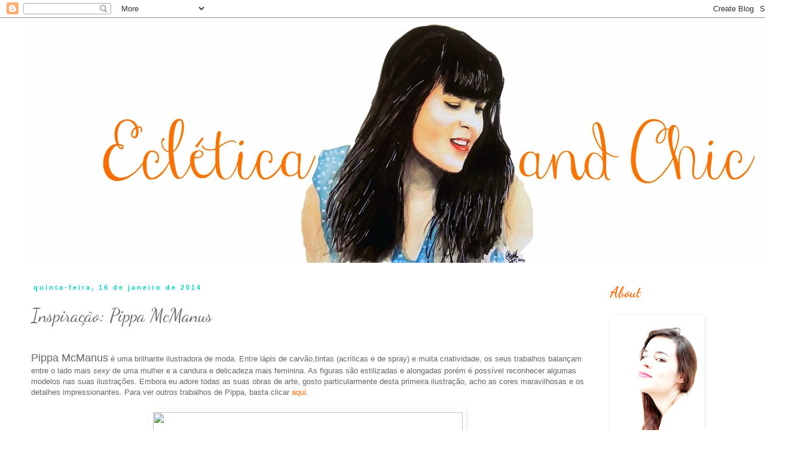

--- FILE ---
content_type: text/html; charset=UTF-8
request_url: https://ecleticaandchic.blogspot.com/2014/01/inspiracao-pippa-mcmanus.html
body_size: 18202
content:
<!DOCTYPE html>
<html class='v2' dir='ltr' lang='pt-PT'>
<head>
<link href='https://www.blogger.com/static/v1/widgets/335934321-css_bundle_v2.css' rel='stylesheet' type='text/css'/>
<meta content='width=1100' name='viewport'/>
<meta content='text/html; charset=UTF-8' http-equiv='Content-Type'/>
<meta content='blogger' name='generator'/>
<link href='https://ecleticaandchic.blogspot.com/favicon.ico' rel='icon' type='image/x-icon'/>
<link href='http://ecleticaandchic.blogspot.com/2014/01/inspiracao-pippa-mcmanus.html' rel='canonical'/>
<link rel="alternate" type="application/atom+xml" title="Eclética and Chic - Atom" href="https://ecleticaandchic.blogspot.com/feeds/posts/default" />
<link rel="alternate" type="application/rss+xml" title="Eclética and Chic - RSS" href="https://ecleticaandchic.blogspot.com/feeds/posts/default?alt=rss" />
<link rel="service.post" type="application/atom+xml" title="Eclética and Chic - Atom" href="https://www.blogger.com/feeds/2235399043248512673/posts/default" />

<link rel="alternate" type="application/atom+xml" title="Eclética and Chic - Atom" href="https://ecleticaandchic.blogspot.com/feeds/4232700352350470224/comments/default" />
<!--Can't find substitution for tag [blog.ieCssRetrofitLinks]-->
<link href='https://scontent-a-lhr.xx.fbcdn.net/hphotos-ash3/1150309_479234665519333_637126303_n.jpg' rel='image_src'/>
<meta content='http://ecleticaandchic.blogspot.com/2014/01/inspiracao-pippa-mcmanus.html' property='og:url'/>
<meta content='Inspiração: Pippa McManus' property='og:title'/>
<meta content='    Pippa McManus  é uma brilhante ilustradora de moda. Entre lápis de carvão,tintas (acrílicas e de spray) e muita criatividade, os seus tr...' property='og:description'/>
<meta content='https://lh3.googleusercontent.com/blogger_img_proxy/AEn0k_tNwoTXLV_ZIp0feTFlp2HWHJTNP9z16LSWZHec7KLiiK2vmWACF3KyxoC_sJNL-i-pM6Dw5nnJs6qhEHdg27HbBOw0r60vZL_sUXSmerwSTe3yEJyRzlk8bk_jfpkVtUhl2hkjzvBcJVJRABii71z1tPkW2FntLQvV_5E=w1200-h630-p-k-no-nu' property='og:image'/>
<title>Eclética and Chic: Inspiração: Pippa McManus</title>
<style type='text/css'>@font-face{font-family:'Dancing Script';font-style:normal;font-weight:400;font-display:swap;src:url(//fonts.gstatic.com/s/dancingscript/v29/If2RXTr6YS-zF4S-kcSWSVi_szLviuEHiC4Wl-8.woff2)format('woff2');unicode-range:U+0102-0103,U+0110-0111,U+0128-0129,U+0168-0169,U+01A0-01A1,U+01AF-01B0,U+0300-0301,U+0303-0304,U+0308-0309,U+0323,U+0329,U+1EA0-1EF9,U+20AB;}@font-face{font-family:'Dancing Script';font-style:normal;font-weight:400;font-display:swap;src:url(//fonts.gstatic.com/s/dancingscript/v29/If2RXTr6YS-zF4S-kcSWSVi_szLuiuEHiC4Wl-8.woff2)format('woff2');unicode-range:U+0100-02BA,U+02BD-02C5,U+02C7-02CC,U+02CE-02D7,U+02DD-02FF,U+0304,U+0308,U+0329,U+1D00-1DBF,U+1E00-1E9F,U+1EF2-1EFF,U+2020,U+20A0-20AB,U+20AD-20C0,U+2113,U+2C60-2C7F,U+A720-A7FF;}@font-face{font-family:'Dancing Script';font-style:normal;font-weight:400;font-display:swap;src:url(//fonts.gstatic.com/s/dancingscript/v29/If2RXTr6YS-zF4S-kcSWSVi_szLgiuEHiC4W.woff2)format('woff2');unicode-range:U+0000-00FF,U+0131,U+0152-0153,U+02BB-02BC,U+02C6,U+02DA,U+02DC,U+0304,U+0308,U+0329,U+2000-206F,U+20AC,U+2122,U+2191,U+2193,U+2212,U+2215,U+FEFF,U+FFFD;}@font-face{font-family:'Dancing Script';font-style:normal;font-weight:700;font-display:swap;src:url(//fonts.gstatic.com/s/dancingscript/v29/If2RXTr6YS-zF4S-kcSWSVi_szLviuEHiC4Wl-8.woff2)format('woff2');unicode-range:U+0102-0103,U+0110-0111,U+0128-0129,U+0168-0169,U+01A0-01A1,U+01AF-01B0,U+0300-0301,U+0303-0304,U+0308-0309,U+0323,U+0329,U+1EA0-1EF9,U+20AB;}@font-face{font-family:'Dancing Script';font-style:normal;font-weight:700;font-display:swap;src:url(//fonts.gstatic.com/s/dancingscript/v29/If2RXTr6YS-zF4S-kcSWSVi_szLuiuEHiC4Wl-8.woff2)format('woff2');unicode-range:U+0100-02BA,U+02BD-02C5,U+02C7-02CC,U+02CE-02D7,U+02DD-02FF,U+0304,U+0308,U+0329,U+1D00-1DBF,U+1E00-1E9F,U+1EF2-1EFF,U+2020,U+20A0-20AB,U+20AD-20C0,U+2113,U+2C60-2C7F,U+A720-A7FF;}@font-face{font-family:'Dancing Script';font-style:normal;font-weight:700;font-display:swap;src:url(//fonts.gstatic.com/s/dancingscript/v29/If2RXTr6YS-zF4S-kcSWSVi_szLgiuEHiC4W.woff2)format('woff2');unicode-range:U+0000-00FF,U+0131,U+0152-0153,U+02BB-02BC,U+02C6,U+02DA,U+02DC,U+0304,U+0308,U+0329,U+2000-206F,U+20AC,U+2122,U+2191,U+2193,U+2212,U+2215,U+FEFF,U+FFFD;}</style>
<style id='page-skin-1' type='text/css'><!--
/*
-----------------------------------------------
Blogger Template Style
Name:     Simple
Designer: Blogger
URL:      www.blogger.com
----------------------------------------------- */
/* Content
----------------------------------------------- */
body {
font: normal normal 12px 'Trebuchet MS', Trebuchet, Verdana, sans-serif;
color: #666666;
background: #ffffff none repeat scroll top left;
padding: 0 0 0 0;
}
html body .region-inner {
min-width: 0;
max-width: 100%;
width: auto;
}
h2 {
font-size: 22px;
}
a:link {
text-decoration:none;
color: #f46806;
}
a:visited {
text-decoration:none;
color: #05d0bb;
}
a:hover {
text-decoration:underline;
color: #f46806;
}
.body-fauxcolumn-outer .fauxcolumn-inner {
background: transparent none repeat scroll top left;
_background-image: none;
}
.body-fauxcolumn-outer .cap-top {
position: absolute;
z-index: 1;
height: 400px;
width: 100%;
}
.body-fauxcolumn-outer .cap-top .cap-left {
width: 100%;
background: transparent none repeat-x scroll top left;
_background-image: none;
}
.content-outer {
-moz-box-shadow: 0 0 0 rgba(0, 0, 0, .15);
-webkit-box-shadow: 0 0 0 rgba(0, 0, 0, .15);
-goog-ms-box-shadow: 0 0 0 #333333;
box-shadow: 0 0 0 rgba(0, 0, 0, .15);
margin-bottom: 1px;
}
.content-inner {
padding: 10px 40px;
}
.content-inner {
background-color: #ffffff;
}
/* Header
----------------------------------------------- */
.header-outer {
background: transparent none repeat-x scroll 0 -400px;
_background-image: none;
}
.Header h1 {
font: normal normal 120px Dancing Script;
color: #000000;
text-shadow: 0 0 0 rgba(0, 0, 0, .2);
}
.Header h1 a {
color: #000000;
}
.Header .description {
font-size: 18px;
color: #000000;
}
.header-inner .Header .titlewrapper {
padding: 22px 0;
}
.header-inner .Header .descriptionwrapper {
padding: 0 0;
}
/* Tabs
----------------------------------------------- */
.tabs-inner .section:first-child {
border-top: 0 solid #dddddd;
}
.tabs-inner .section:first-child ul {
margin-top: -1px;
border-top: 1px solid #dddddd;
border-left: 1px solid #dddddd;
border-right: 1px solid #dddddd;
}
.tabs-inner .widget ul {
background: transparent none repeat-x scroll 0 -800px;
_background-image: none;
border-bottom: 1px solid #dddddd;
margin-top: 0;
margin-left: -30px;
margin-right: -30px;
}
.tabs-inner .widget li a {
display: inline-block;
padding: .6em 1em;
font: normal normal 24px Arial, Tahoma, Helvetica, FreeSans, sans-serif;
color: #000000;
border-left: 1px solid #ffffff;
border-right: 1px solid #dddddd;
}
.tabs-inner .widget li:first-child a {
border-left: none;
}
.tabs-inner .widget li.selected a, .tabs-inner .widget li a:hover {
color: #000000;
background-color: #eeeeee;
text-decoration: none;
}
/* Columns
----------------------------------------------- */
.main-outer {
border-top: 0 solid transparent;
}
.fauxcolumn-left-outer .fauxcolumn-inner {
border-right: 1px solid transparent;
}
.fauxcolumn-right-outer .fauxcolumn-inner {
border-left: 1px solid transparent;
}
/* Headings
----------------------------------------------- */
div.widget > h2,
div.widget h2.title {
margin: 0 0 1em 0;
font: normal bold 24px Dancing Script;
color: #f46806;
}
/* Widgets
----------------------------------------------- */
.widget .zippy {
color: #999999;
text-shadow: 2px 2px 1px rgba(0, 0, 0, .1);
}
.widget .popular-posts ul {
list-style: none;
}
/* Posts
----------------------------------------------- */
h2.date-header {
font: normal bold 11px Arial, Tahoma, Helvetica, FreeSans, sans-serif;
}
.date-header span {
background-color: #ffffff;
color: #05d0bb;
padding: 0.4em;
letter-spacing: 3px;
margin: inherit;
}
.main-inner {
padding-top: 35px;
padding-bottom: 65px;
}
.main-inner .column-center-inner {
padding: 0 0;
}
.main-inner .column-center-inner .section {
margin: 0 1em;
}
.post {
margin: 0 0 45px 0;
}
h3.post-title, .comments h4 {
font: normal normal 30px Dancing Script;
margin: .75em 0 0;
}
.post-body {
font-size: 110%;
line-height: 1.4;
position: relative;
}
.post-body img, .post-body .tr-caption-container, .Profile img, .Image img,
.BlogList .item-thumbnail img {
padding: 2px;
background: #ffffff;
border: 1px solid #ffffff;
-moz-box-shadow: 1px 1px 5px rgba(0, 0, 0, .1);
-webkit-box-shadow: 1px 1px 5px rgba(0, 0, 0, .1);
box-shadow: 1px 1px 5px rgba(0, 0, 0, .1);
}
.post-body img, .post-body .tr-caption-container {
padding: 5px;
}
.post-body .tr-caption-container {
color: #ffffff;
}
.post-body .tr-caption-container img {
padding: 0;
background: transparent;
border: none;
-moz-box-shadow: 0 0 0 rgba(0, 0, 0, .1);
-webkit-box-shadow: 0 0 0 rgba(0, 0, 0, .1);
box-shadow: 0 0 0 rgba(0, 0, 0, .1);
}
.post-header {
margin: 0 0 1.5em;
line-height: 1.6;
font-size: 90%;
}
.post-footer {
margin: 20px -2px 0;
padding: 5px 10px;
color: #05d0bb;
background-color: #ffffff;
border-bottom: 1px solid #ffffff;
line-height: 1.6;
font-size: 90%;
}
#comments .comment-author {
padding-top: 1.5em;
border-top: 1px solid transparent;
background-position: 0 1.5em;
}
#comments .comment-author:first-child {
padding-top: 0;
border-top: none;
}
.avatar-image-container {
margin: .2em 0 0;
}
#comments .avatar-image-container img {
border: 1px solid #ffffff;
}
/* Comments
----------------------------------------------- */
.comments .comments-content .icon.blog-author {
background-repeat: no-repeat;
background-image: url([data-uri]);
}
.comments .comments-content .loadmore a {
border-top: 1px solid #999999;
border-bottom: 1px solid #999999;
}
.comments .comment-thread.inline-thread {
background-color: #ffffff;
}
.comments .continue {
border-top: 2px solid #999999;
}
/* Accents
---------------------------------------------- */
.section-columns td.columns-cell {
border-left: 1px solid transparent;
}
.blog-pager {
background: transparent url(//www.blogblog.com/1kt/simple/paging_dot.png) repeat-x scroll top center;
}
.blog-pager-older-link, .home-link,
.blog-pager-newer-link {
background-color: #ffffff;
padding: 5px;
}
.footer-outer {
border-top: 1px dashed #bbbbbb;
}
/* Mobile
----------------------------------------------- */
body.mobile  {
background-size: auto;
}
.mobile .body-fauxcolumn-outer {
background: transparent none repeat scroll top left;
}
.mobile .body-fauxcolumn-outer .cap-top {
background-size: 100% auto;
}
.mobile .content-outer {
-webkit-box-shadow: 0 0 3px rgba(0, 0, 0, .15);
box-shadow: 0 0 3px rgba(0, 0, 0, .15);
}
.mobile .tabs-inner .widget ul {
margin-left: 0;
margin-right: 0;
}
.mobile .post {
margin: 0;
}
.mobile .main-inner .column-center-inner .section {
margin: 0;
}
.mobile .date-header span {
padding: 0.1em 10px;
margin: 0 -10px;
}
.mobile h3.post-title {
margin: 0;
}
.mobile .blog-pager {
background: transparent none no-repeat scroll top center;
}
.mobile .footer-outer {
border-top: none;
}
.mobile .main-inner, .mobile .footer-inner {
background-color: #ffffff;
}
.mobile-index-contents {
color: #666666;
}
.mobile-link-button {
background-color: #f46806;
}
.mobile-link-button a:link, .mobile-link-button a:visited {
color: #ffffff;
}
.mobile .tabs-inner .section:first-child {
border-top: none;
}
.mobile .tabs-inner .PageList .widget-content {
background-color: #eeeeee;
color: #000000;
border-top: 1px solid #dddddd;
border-bottom: 1px solid #dddddd;
}
.mobile .tabs-inner .PageList .widget-content .pagelist-arrow {
border-left: 1px solid #dddddd;
}

--></style>
<style id='template-skin-1' type='text/css'><!--
body {
min-width: 1320px;
}
.content-outer, .content-fauxcolumn-outer, .region-inner {
min-width: 1320px;
max-width: 1320px;
_width: 1320px;
}
.main-inner .columns {
padding-left: 0px;
padding-right: 290px;
}
.main-inner .fauxcolumn-center-outer {
left: 0px;
right: 290px;
/* IE6 does not respect left and right together */
_width: expression(this.parentNode.offsetWidth -
parseInt("0px") -
parseInt("290px") + 'px');
}
.main-inner .fauxcolumn-left-outer {
width: 0px;
}
.main-inner .fauxcolumn-right-outer {
width: 290px;
}
.main-inner .column-left-outer {
width: 0px;
right: 100%;
margin-left: -0px;
}
.main-inner .column-right-outer {
width: 290px;
margin-right: -290px;
}
#layout {
min-width: 0;
}
#layout .content-outer {
min-width: 0;
width: 800px;
}
#layout .region-inner {
min-width: 0;
width: auto;
}
body#layout div.add_widget {
padding: 8px;
}
body#layout div.add_widget a {
margin-left: 32px;
}
--></style>
<link href='https://www.blogger.com/dyn-css/authorization.css?targetBlogID=2235399043248512673&amp;zx=9cd379fd-09a3-4648-b47b-74e0cbee736a' media='none' onload='if(media!=&#39;all&#39;)media=&#39;all&#39;' rel='stylesheet'/><noscript><link href='https://www.blogger.com/dyn-css/authorization.css?targetBlogID=2235399043248512673&amp;zx=9cd379fd-09a3-4648-b47b-74e0cbee736a' rel='stylesheet'/></noscript>
<meta name='google-adsense-platform-account' content='ca-host-pub-1556223355139109'/>
<meta name='google-adsense-platform-domain' content='blogspot.com'/>

</head>
<body class='loading variant-simplysimple'>
<div class='navbar section' id='navbar' name='Navbar'><div class='widget Navbar' data-version='1' id='Navbar1'><script type="text/javascript">
    function setAttributeOnload(object, attribute, val) {
      if(window.addEventListener) {
        window.addEventListener('load',
          function(){ object[attribute] = val; }, false);
      } else {
        window.attachEvent('onload', function(){ object[attribute] = val; });
      }
    }
  </script>
<div id="navbar-iframe-container"></div>
<script type="text/javascript" src="https://apis.google.com/js/platform.js"></script>
<script type="text/javascript">
      gapi.load("gapi.iframes:gapi.iframes.style.bubble", function() {
        if (gapi.iframes && gapi.iframes.getContext) {
          gapi.iframes.getContext().openChild({
              url: 'https://www.blogger.com/navbar/2235399043248512673?po\x3d4232700352350470224\x26origin\x3dhttps://ecleticaandchic.blogspot.com',
              where: document.getElementById("navbar-iframe-container"),
              id: "navbar-iframe"
          });
        }
      });
    </script><script type="text/javascript">
(function() {
var script = document.createElement('script');
script.type = 'text/javascript';
script.src = '//pagead2.googlesyndication.com/pagead/js/google_top_exp.js';
var head = document.getElementsByTagName('head')[0];
if (head) {
head.appendChild(script);
}})();
</script>
</div></div>
<div class='body-fauxcolumns'>
<div class='fauxcolumn-outer body-fauxcolumn-outer'>
<div class='cap-top'>
<div class='cap-left'></div>
<div class='cap-right'></div>
</div>
<div class='fauxborder-left'>
<div class='fauxborder-right'></div>
<div class='fauxcolumn-inner'>
</div>
</div>
<div class='cap-bottom'>
<div class='cap-left'></div>
<div class='cap-right'></div>
</div>
</div>
</div>
<div class='content'>
<div class='content-fauxcolumns'>
<div class='fauxcolumn-outer content-fauxcolumn-outer'>
<div class='cap-top'>
<div class='cap-left'></div>
<div class='cap-right'></div>
</div>
<div class='fauxborder-left'>
<div class='fauxborder-right'></div>
<div class='fauxcolumn-inner'>
</div>
</div>
<div class='cap-bottom'>
<div class='cap-left'></div>
<div class='cap-right'></div>
</div>
</div>
</div>
<div class='content-outer'>
<div class='content-cap-top cap-top'>
<div class='cap-left'></div>
<div class='cap-right'></div>
</div>
<div class='fauxborder-left content-fauxborder-left'>
<div class='fauxborder-right content-fauxborder-right'></div>
<div class='content-inner'>
<header>
<div class='header-outer'>
<div class='header-cap-top cap-top'>
<div class='cap-left'></div>
<div class='cap-right'></div>
</div>
<div class='fauxborder-left header-fauxborder-left'>
<div class='fauxborder-right header-fauxborder-right'></div>
<div class='region-inner header-inner'>
<div class='header section' id='header' name='Cabeçalho'><div class='widget Header' data-version='1' id='Header1'>
<div id='header-inner'>
<a href='https://ecleticaandchic.blogspot.com/' style='display: block'>
<img alt='Eclética and Chic' height='400px; ' id='Header1_headerimg' src='https://blogger.googleusercontent.com/img/b/R29vZ2xl/AVvXsEhNn4CXI8Cx5iC-1m8qAKDctz5ClzGgmQFv1HTxlHI6kXEPxy5zESBRaR959PcBXAwLKrC7qnZpwX0osmkhiHoGyNl-X-yBIJZ8ADyH2GxkbLQRTcR3LtvsGvYx2rq1qh-sqDNhgF1_Fj0/s1600/banner+blog3.jpg' style='display: block' width='1365px; '/>
</a>
</div>
</div></div>
</div>
</div>
<div class='header-cap-bottom cap-bottom'>
<div class='cap-left'></div>
<div class='cap-right'></div>
</div>
</div>
</header>
<div class='tabs-outer'>
<div class='tabs-cap-top cap-top'>
<div class='cap-left'></div>
<div class='cap-right'></div>
</div>
<div class='fauxborder-left tabs-fauxborder-left'>
<div class='fauxborder-right tabs-fauxborder-right'></div>
<div class='region-inner tabs-inner'>
<div class='tabs no-items section' id='crosscol' name='Entre colunas'></div>
<div class='tabs no-items section' id='crosscol-overflow' name='Cross-Column 2'></div>
</div>
</div>
<div class='tabs-cap-bottom cap-bottom'>
<div class='cap-left'></div>
<div class='cap-right'></div>
</div>
</div>
<div class='main-outer'>
<div class='main-cap-top cap-top'>
<div class='cap-left'></div>
<div class='cap-right'></div>
</div>
<div class='fauxborder-left main-fauxborder-left'>
<div class='fauxborder-right main-fauxborder-right'></div>
<div class='region-inner main-inner'>
<div class='columns fauxcolumns'>
<div class='fauxcolumn-outer fauxcolumn-center-outer'>
<div class='cap-top'>
<div class='cap-left'></div>
<div class='cap-right'></div>
</div>
<div class='fauxborder-left'>
<div class='fauxborder-right'></div>
<div class='fauxcolumn-inner'>
</div>
</div>
<div class='cap-bottom'>
<div class='cap-left'></div>
<div class='cap-right'></div>
</div>
</div>
<div class='fauxcolumn-outer fauxcolumn-left-outer'>
<div class='cap-top'>
<div class='cap-left'></div>
<div class='cap-right'></div>
</div>
<div class='fauxborder-left'>
<div class='fauxborder-right'></div>
<div class='fauxcolumn-inner'>
</div>
</div>
<div class='cap-bottom'>
<div class='cap-left'></div>
<div class='cap-right'></div>
</div>
</div>
<div class='fauxcolumn-outer fauxcolumn-right-outer'>
<div class='cap-top'>
<div class='cap-left'></div>
<div class='cap-right'></div>
</div>
<div class='fauxborder-left'>
<div class='fauxborder-right'></div>
<div class='fauxcolumn-inner'>
</div>
</div>
<div class='cap-bottom'>
<div class='cap-left'></div>
<div class='cap-right'></div>
</div>
</div>
<!-- corrects IE6 width calculation -->
<div class='columns-inner'>
<div class='column-center-outer'>
<div class='column-center-inner'>
<div class='main section' id='main' name='Principal'><div class='widget Blog' data-version='1' id='Blog1'>
<div class='blog-posts hfeed'>

          <div class="date-outer">
        
<h2 class='date-header'><span>quinta-feira, 16 de janeiro de 2014</span></h2>

          <div class="date-posts">
        
<div class='post-outer'>
<div class='post hentry uncustomized-post-template' itemprop='blogPost' itemscope='itemscope' itemtype='http://schema.org/BlogPosting'>
<meta content='https://scontent-a-lhr.xx.fbcdn.net/hphotos-ash3/1150309_479234665519333_637126303_n.jpg' itemprop='image_url'/>
<meta content='2235399043248512673' itemprop='blogId'/>
<meta content='4232700352350470224' itemprop='postId'/>
<a name='4232700352350470224'></a>
<h3 class='post-title entry-title' itemprop='name'>
Inspiração: Pippa McManus
</h3>
<div class='post-header'>
<div class='post-header-line-1'></div>
</div>
<div class='post-body entry-content' id='post-body-4232700352350470224' itemprop='description articleBody'>
<div style="text-align: center;">
<div style="text-align: left;">
<span style="font-size: large;"><br /></span></div>
<div style="text-align: left;">
<span style="font-size: large;">Pippa McManus</span> é uma brilhante ilustradora de moda. Entre lápis de carvão,tintas (acrílicas e de spray) e muita criatividade, os seus trabalhos balançam entre o lado mais <i>sexy</i> de uma mulher e a candura e delicadeza mais feminina. As figuras são estilizadas e alongadas porém é possível reconhecer algumas modelos nas suas ilustrações. Embora eu adore todas as suas obras de arte, gosto particularmente desta primeira ilustração, acho as cores maravilhosas e os detalhes impressionantes. Para ver outros trabalhos de Pippa, basta clicar <a href="http://pippasworkablefixative.blogspot.ca/">aqui</a>.</div>
</div>
<div style="text-align: center;">
<br /></div>
<div style="text-align: center;">
<img height="640" src="https://scontent-a-lhr.xx.fbcdn.net/hphotos-ash3/1150309_479234665519333_637126303_n.jpg" width="518" /></div>
<div style="text-align: center;">
</div>
<div style="text-align: center;">
<br /></div>
<div style="text-align: center;">
<img height="640" src="https://lh3.googleusercontent.com/blogger_img_proxy/AEn0k_u2jtcYXeiOtIqvm-FXbiK4PKzJfQveJ1-Q6LaULypHHqaf6D5LNYeKPpM4NkXoTfOCqQHuV1jl9-NqeGTl-Piv0dyG-bFxPrCFcRn5IK2yRqyw0qpD_kW-Ay4pQk3s6HUT6WVq5m3n0XCmcZWnVKj3c-FEBw=s0-d" width="453"></div>
<div style="text-align: center;">
<br /></div>
<div style="text-align: center;">
<img height="640" src="https://lh3.googleusercontent.com/blogger_img_proxy/AEn0k_sRvSosKuxo6OF4e5XuDbVzg94eEutQ2GX5BYHJQADhi_i8XOExnNtgGh6t4XkYf-9NVkfFWH2KrKnLriBNYPbQlZzNQvxbzp8q4zAxK_P5qvgHWrTRlCF_N4v2l4a1pGK4oMsxXX6LUHPg=s0-d" width="512"></div>
<div style="text-align: center;">
<br /></div>
<div style="text-align: center;">
<img src="https://blogger.googleusercontent.com/img/b/R29vZ2xl/AVvXsEhqWTV5SfytYR5hBX3qWI8VYDLZE3zmfSfv7TtMBHtRrY6Roh_LzZV8mE9IzPG0SRL1NqBj4NhE-U42Nda1x-GS-mCF_HKzySjZ71i3o_Dnn9MMKUfK6Y2WQMhCRGnWacHqClR-BepgYgzG/s640/1.+%27Nicole+in+Red%27+Low-Res.jpg" /><br />
<br />
<img height="640" src="https://blogger.googleusercontent.com/img/b/R29vZ2xl/AVvXsEidM8EZ4EJVtd2oXCm51WzisIvSsF_NJLAthvlfavp_-9GKrMPlzBneKAKNIq277ZvgsuB0BMglXAvOZn-uUoCMCDUVc_AGnv1XEWnKrgtQf-JoNOexoV0Z_EiWTDP6iw7yno3TOZ7YeL-M/s640/CostarellaPFF.jpg" width="459" /><br />
<br />
<img alt="Pippa McManus, Illustration, Fashion, Illustrator, Girl, Model, Flowers, Charcoal, Acrylic, Spray Paint, B&amp;w, " height="471" src="https://lh3.googleusercontent.com/blogger_img_proxy/AEn0k_vt4UbQcIp1VhUOm8o__v8ohGEU81967JH_qwdn8Nk51xzaw80evHjfJFsTEFGZQsDork5IAKWVIYhrPghRdZdIuiLQIwDz_Mzaz23UKXHxPJjkHnVUEl90ndE=s0-d" width="640"><br />
<br />
<img height="640" src="https://lh3.googleusercontent.com/blogger_img_proxy/AEn0k_smkMm3jEFnNnuO5S0A6DDpTS0PrAWr3vKR8pAGhDLRwE3JAPEC87dcMFarlb2IXNW387LjRgZE9E6qSKSvMbGNmGQKg_MQbvxYAau6ijdKrwQvWE_TRYv2N3RxsneCImbY-tRgll0DeOb0PJ07dJs1c-0md0PZ=s0-d" width="487"><br />
<br />
<img height="640" src="https://fbcdn-sphotos-b-a.akamaihd.net/hphotos-ak-frc3/t1/s720x720/299533_325004274275707_725656170_n.jpg" width="448" /><br />
<br />
<img height="640" src="https://scontent-b-lhr.xx.fbcdn.net/hphotos-frc3/582280_325004277609040_476666734_n.jpg" width="448" /></div>
<div style='clear: both;'></div>
</div>
<div class='post-footer'>
<div class='post-footer-line post-footer-line-1'>
<span class='post-author vcard'>
Publicada por
<span class='fn' itemprop='author' itemscope='itemscope' itemtype='http://schema.org/Person'>
<span itemprop='name'>Joana</span>
</span>
</span>
<span class='post-timestamp'>
à(s)
<meta content='http://ecleticaandchic.blogspot.com/2014/01/inspiracao-pippa-mcmanus.html' itemprop='url'/>
<a class='timestamp-link' href='https://ecleticaandchic.blogspot.com/2014/01/inspiracao-pippa-mcmanus.html' rel='bookmark' title='permanent link'><abbr class='published' itemprop='datePublished' title='2014-01-16T09:52:00-08:00'>09:52</abbr></a>
</span>
<span class='post-comment-link'>
</span>
<span class='post-icons'>
<span class='item-control blog-admin pid-1672150462'>
<a href='https://www.blogger.com/post-edit.g?blogID=2235399043248512673&postID=4232700352350470224&from=pencil' title='Editar mensagem'>
<img alt='' class='icon-action' height='18' src='https://resources.blogblog.com/img/icon18_edit_allbkg.gif' width='18'/>
</a>
</span>
</span>
<div class='post-share-buttons goog-inline-block'>
<a class='goog-inline-block share-button sb-email' href='https://www.blogger.com/share-post.g?blogID=2235399043248512673&postID=4232700352350470224&target=email' target='_blank' title='Enviar a mensagem por email'><span class='share-button-link-text'>Enviar a mensagem por email</span></a><a class='goog-inline-block share-button sb-blog' href='https://www.blogger.com/share-post.g?blogID=2235399043248512673&postID=4232700352350470224&target=blog' onclick='window.open(this.href, "_blank", "height=270,width=475"); return false;' target='_blank' title='Dê a sua opinião!'><span class='share-button-link-text'>Dê a sua opinião!</span></a><a class='goog-inline-block share-button sb-twitter' href='https://www.blogger.com/share-post.g?blogID=2235399043248512673&postID=4232700352350470224&target=twitter' target='_blank' title='Partilhar no X'><span class='share-button-link-text'>Partilhar no X</span></a><a class='goog-inline-block share-button sb-facebook' href='https://www.blogger.com/share-post.g?blogID=2235399043248512673&postID=4232700352350470224&target=facebook' onclick='window.open(this.href, "_blank", "height=430,width=640"); return false;' target='_blank' title='Partilhar no Facebook'><span class='share-button-link-text'>Partilhar no Facebook</span></a><a class='goog-inline-block share-button sb-pinterest' href='https://www.blogger.com/share-post.g?blogID=2235399043248512673&postID=4232700352350470224&target=pinterest' target='_blank' title='Partilhar no Pinterest'><span class='share-button-link-text'>Partilhar no Pinterest</span></a>
</div>
</div>
<div class='post-footer-line post-footer-line-2'>
<span class='post-labels'>
Etiquetas:
<a href='https://ecleticaandchic.blogspot.com/search/label/inspira%C3%A7ao' rel='tag'>inspiraçao</a>
</span>
</div>
<div class='post-footer-line post-footer-line-3'>
<span class='post-location'>
</span>
</div>
</div>
</div>
<div class='comments' id='comments'>
<a name='comments'></a>
<h4>Sem comentários:</h4>
<div id='Blog1_comments-block-wrapper'>
<dl class='avatar-comment-indent' id='comments-block'>
</dl>
</div>
<p class='comment-footer'>
<div class='comment-form'>
<a name='comment-form'></a>
<h4 id='comment-post-message'>Enviar um comentário</h4>
<p>
</p>
<a href='https://www.blogger.com/comment/frame/2235399043248512673?po=4232700352350470224&hl=pt-PT&saa=85391&origin=https://ecleticaandchic.blogspot.com' id='comment-editor-src'></a>
<iframe allowtransparency='true' class='blogger-iframe-colorize blogger-comment-from-post' frameborder='0' height='410px' id='comment-editor' name='comment-editor' src='' width='100%'></iframe>
<script src='https://www.blogger.com/static/v1/jsbin/2830521187-comment_from_post_iframe.js' type='text/javascript'></script>
<script type='text/javascript'>
      BLOG_CMT_createIframe('https://www.blogger.com/rpc_relay.html');
    </script>
</div>
</p>
</div>
</div>

        </div></div>
      
</div>
<div class='blog-pager' id='blog-pager'>
<span id='blog-pager-newer-link'>
<a class='blog-pager-newer-link' href='https://ecleticaandchic.blogspot.com/2014/01/preview-spring-2014-trendy-and-chic_17.html' id='Blog1_blog-pager-newer-link' title='Mensagem mais recente'>Mensagem mais recente</a>
</span>
<span id='blog-pager-older-link'>
<a class='blog-pager-older-link' href='https://ecleticaandchic.blogspot.com/2014/01/noivas-os-mais-belos-vestidos-para.html' id='Blog1_blog-pager-older-link' title='Mensagem antiga'>Mensagem antiga</a>
</span>
<a class='home-link' href='https://ecleticaandchic.blogspot.com/'>Página inicial</a>
</div>
<div class='clear'></div>
<div class='post-feeds'>
<div class='feed-links'>
Subscrever:
<a class='feed-link' href='https://ecleticaandchic.blogspot.com/feeds/4232700352350470224/comments/default' target='_blank' type='application/atom+xml'>Enviar feedback (Atom)</a>
</div>
</div>
</div></div>
</div>
</div>
<div class='column-left-outer'>
<div class='column-left-inner'>
<aside>
</aside>
</div>
</div>
<div class='column-right-outer'>
<div class='column-right-inner'>
<aside>
<div class='sidebar section' id='sidebar-right-1'><div class='widget Image' data-version='1' id='Image1'>
<h2>About</h2>
<div class='widget-content'>
<img alt='About' height='230' id='Image1_img' src='https://blogger.googleusercontent.com/img/b/R29vZ2xl/AVvXsEiLQMPxjyGVMVcFjazV4MrvxmilRfP_TIZ8ArTrWc6_3Dd2sTdHJRfZd9vCN0mENX1DGdgPYtL_hbZ87-rvXQg9pqOUqX16LswwR4jfXvs1pd6c9XK_Kn66DQTrIyjmfVffcvzIy-p8gn4/s230/foto+1.jpg' width='153'/>
<br/>
<span class='caption'>Joana Cabrita, graduated in Fashion and Textile Design, infinitely in love with Styling and Fashion Production! Email: ecleticaandchic@gmail.com</span>
</div>
<div class='clear'></div>
</div><div class='widget BlogSearch' data-version='1' id='BlogSearch1'>
<h2 class='title'>Search</h2>
<div class='widget-content'>
<div id='BlogSearch1_form'>
<form action='https://ecleticaandchic.blogspot.com/search' class='gsc-search-box' target='_top'>
<table cellpadding='0' cellspacing='0' class='gsc-search-box'>
<tbody>
<tr>
<td class='gsc-input'>
<input autocomplete='off' class='gsc-input' name='q' size='10' title='search' type='text' value=''/>
</td>
<td class='gsc-search-button'>
<input class='gsc-search-button' title='search' type='submit' value='Pesquisar'/>
</td>
</tr>
</tbody>
</table>
</form>
</div>
</div>
<div class='clear'></div>
</div><div class='widget BlogList' data-version='1' id='BlogList1'>
<h2 class='title'>The best blogs</h2>
<div class='widget-content'>
<div class='blog-list-container' id='BlogList1_container'>
<ul id='BlogList1_blogs'>
<li style='display: block;'>
<div class='blog-icon'>
<img data-lateloadsrc='https://lh3.googleusercontent.com/blogger_img_proxy/AEn0k_uoYL1WuAI3yAjXmMiwLDxM2YMlf8ABZ8HyRUtjw-AV6fdTj8OdKlOZmYN1_oDDEwaZJzXNBTvsA9Qiw7E2xDZATWQJiHMQPMlA=s16-w16-h16' height='16' width='16'/>
</div>
<div class='blog-content'>
<div class='blog-title'>
<a href='https://jennycipoletti.com/' target='_blank'>
Margo and Me</a>
</div>
<div class='item-content'>
<span class='item-title'>
<a href='https://jennycipoletti.com/a-week-into-the-new-year/?utm_source=rss&utm_medium=rss&utm_campaign=a-week-into-the-new-year' target='_blank'>
A Week Into the New Year
</a>
</span>
<div class='item-time'>
Há 1 semana
</div>
</div>
</div>
<div style='clear: both;'></div>
</li>
<li style='display: block;'>
<div class='blog-icon'>
<img data-lateloadsrc='https://lh3.googleusercontent.com/blogger_img_proxy/AEn0k_tjDKgOWkmeugWChfgKYYSUnT1d_7ZMd-c020BXx5NbHvX1TyepI2KKA-kcTrpx2iG8howOg_NCUNNXr8DVab9LgafZYQdfVZWKELzNMQ=s16-w16-h16' height='16' width='16'/>
</div>
<div class='blog-content'>
<div class='blog-title'>
<a href='https://www.theblondesalad.com' target='_blank'>
The Blonde Salad</a>
</div>
<div class='item-content'>
<span class='item-title'>
<a href='https://www.theblondesalad.com/fashion/chanel-metiers-dart-2025-26-quando-la-metro-di-new-york-diventa-haute-couture/' target='_blank'>
Chanel Métiers d&#8217;Art 2025/26: quando la metro di New York diventa Haute 
Couture
</a>
</span>
<div class='item-time'>
Há 1 mês
</div>
</div>
</div>
<div style='clear: both;'></div>
</li>
<li style='display: block;'>
<div class='blog-icon'>
<img data-lateloadsrc='https://lh3.googleusercontent.com/blogger_img_proxy/AEn0k_tYBEMvBV_gzkLKGuxbjoNWqZ4bC3DvDQRDXOBzOWwjL6M5d6ytjLbgXDyMwJdOKAAUBU3_PNk1-m_Xb5XZYVIzBdpj7yRi6Zsb=s16-w16-h16' height='16' width='16'/>
</div>
<div class='blog-content'>
<div class='blog-title'>
<a href='https://chatadegalocha.com/' target='_blank'>
Chata de Galocha! | Lu Ferreira</a>
</div>
<div class='item-content'>
<span class='item-title'>
<a href='https://chatadegalocha.com/2024/09/disney-2024-resort/' target='_blank'>
Disney 2024: Resort, Atrações e Dicas para sua próxima viagem!
</a>
</span>
<div class='item-time'>
Há 1 ano
</div>
</div>
</div>
<div style='clear: both;'></div>
</li>
<li style='display: block;'>
<div class='blog-icon'>
<img data-lateloadsrc='https://lh3.googleusercontent.com/blogger_img_proxy/AEn0k_tE2D_4o1MTtNCOR4SKy7L68B1m_IHVrbDnu8w9VrnDBOuq8De9_KKtekFuXFK3nAjJ3i7q0VqB34Lx0sKHpQBL-L8sIBUtLFiCNA=s16-w16-h16' height='16' width='16'/>
</div>
<div class='blog-content'>
<div class='blog-title'>
<a href='https://www.jessicawang.com/' target='_blank'>
NotJessFashion</a>
</div>
<div class='item-content'>
<span class='item-title'>
<a href='https://www.jessicawang.com/how-to-get-better-sleep/?utm_source=rss&utm_medium=rss&utm_campaign=how-to-get-better-sleep' target='_blank'>
HOW TO GET BETTER SLEEP
</a>
</span>
<div class='item-time'>
Há 1 ano
</div>
</div>
</div>
<div style='clear: both;'></div>
</li>
<li style='display: block;'>
<div class='blog-icon'>
<img data-lateloadsrc='https://lh3.googleusercontent.com/blogger_img_proxy/AEn0k_uj61sWW0Uc65n5PRMVjsvG6AaP4hrVN59vzkIPEcArlZwFvkPX9LEkyOUkXpEVEDYEUzxgy42Q-3gapqBVVbOV134pVCnJBFcE1w=s16-w16-h16' height='16' width='16'/>
</div>
<div class='blog-content'>
<div class='blog-title'>
<a href='https://www.scottcampit.com/' target='_blank'>
Song of Style</a>
</div>
<div class='item-content'>
<span class='item-title'>
<a href='https://www.scottcampit.com/using-spacy-for-natural-language-processing/' target='_blank'>
Using spaCy for Natural Language Processing
</a>
</span>
<div class='item-time'>
Há 2 anos
</div>
</div>
</div>
<div style='clear: both;'></div>
</li>
<li style='display: block;'>
<div class='blog-icon'>
<img data-lateloadsrc='https://lh3.googleusercontent.com/blogger_img_proxy/AEn0k_sNWVPshPcXyIYBcSeNatuIXaoqU8onb-Wy0q_BUFlAh8vRyB-DMsJ-9CvoqcJ6_gjYKdRKXEFj96-aqZ4g1rUgE89HNiSw_60=s16-w16-h16' height='16' width='16'/>
</div>
<div class='blog-content'>
<div class='blog-title'>
<a href='https://thevivaluxury.com' target='_blank'>
VIVALUXURY - FASHION BLOG BY ANNABELLE FLEUR</a>
</div>
<div class='item-content'>
<span class='item-title'>
<a href='https://thevivaluxury.com/2022/10/this-micro-evening-trend-is-everywhere-this-fall/' target='_blank'>
This Micro Evening Trend is Everywhere This Fall
</a>
</span>
<div class='item-time'>
Há 3 anos
</div>
</div>
</div>
<div style='clear: both;'></div>
</li>
<li style='display: block;'>
<div class='blog-icon'>
<img data-lateloadsrc='https://lh3.googleusercontent.com/blogger_img_proxy/AEn0k_tCYAffcvNIAy66PPAMKYu1auUERpebT17GxeTvCbfUukJOV6URAEI-iKb7sPs8IXsX_wxOVMY4Kxptt9FqqCUedaUem9xpIRdAYA=s16-w16-h16' height='16' width='16'/>
</div>
<div class='blog-content'>
<div class='blog-title'>
<a href='https://www.fake-leather.com' target='_blank'>
Fake Leather | Personal Style Blogger from Mexico</a>
</div>
<div class='item-content'>
<span class='item-title'>
<a href='https://www.fake-leather.com/%e0%b8%9e%e0%b8%99%e0%b8%b1%e0%b8%99%e0%b8%9a%e0%b8%ad%e0%b8%a5%e0%b8%ab%e0%b8%a5%e0%b8%b2%e0%b8%81%e0%b8%ab%e0%b8%a5%e0%b8%b2%e0%b8%a2/' target='_blank'>
แนวทาง sbobet ท&#3637;เด&#3655;ดท&#3640;กร&#3641;ปแบบ
</a>
</span>
<div class='item-time'>
Há 3 anos
</div>
</div>
</div>
<div style='clear: both;'></div>
</li>
<li style='display: block;'>
<div class='blog-icon'>
<img data-lateloadsrc='https://lh3.googleusercontent.com/blogger_img_proxy/AEn0k_s0XFioNwXG44AtbahRuGZ-g0IR4OLoYAhqoKgjHOO0XEviKMLgupQrNW2hfkqybaMY_eIHo7NksyH8WKzLy_hbrwoiQv2Rv42z=s16-w16-h16' height='16' width='16'/>
</div>
<div class='blog-content'>
<div class='blog-title'>
<a href='https://stylescrapbook.com' target='_blank'>
StyleScrapbook</a>
</div>
<div class='item-content'>
<span class='item-title'>
<a href='https://stylescrapbook.com/2022/06/10/cool-girl-uniform/' target='_blank'>
COOL GIRL UNIFORM
</a>
</span>
<div class='item-time'>
Há 3 anos
</div>
</div>
</div>
<div style='clear: both;'></div>
</li>
<li style='display: block;'>
<div class='blog-icon'>
<img data-lateloadsrc='https://lh3.googleusercontent.com/blogger_img_proxy/AEn0k_s_jD7vaawclZ9pHOXAHv6CDkt-Prgwjns1roWtqZvT41yTGRqjbYntRMYvFM34eMgUP2m7Hr9rpS25eqDAoqH2mvoWkPn4SpAnrJQ=s16-w16-h16' height='16' width='16'/>
</div>
<div class='blog-content'>
<div class='blog-title'>
<a href='https://www.helenabordon.com' target='_blank'>
Helena Bordon</a>
</div>
<div class='item-content'>
<span class='item-title'>
<a href='https://www.helenabordon.com/verao-22/' target='_blank'>
VERÃO 22
</a>
</span>
<div class='item-time'>
Há 4 anos
</div>
</div>
</div>
<div style='clear: both;'></div>
</li>
<li style='display: block;'>
<div class='blog-icon'>
<img data-lateloadsrc='https://lh3.googleusercontent.com/blogger_img_proxy/AEn0k_vcsqgGiRS15bqLyhRaGX0z586jBtiUfQXrX4l9xMpKI0LoSznBhsgv7wfqv-weJNPlh6fUezN-E-O4gMzIpFUG_CRojiVSY9GgXE-qJkE=s16-w16-h16' height='16' width='16'/>
</div>
<div class='blog-content'>
<div class='blog-title'>
<a href='https://www.thesartorialist.com' target='_blank'>
The Sartorialist</a>
</div>
<div class='item-content'>
<span class='item-title'>
<a href='https://www.thesartorialist.com/the-fortezza-florence-10/' target='_blank'>
Fortezza da Basso, Florence
</a>
</span>
<div class='item-time'>
Há 5 anos
</div>
</div>
</div>
<div style='clear: both;'></div>
</li>
<li style='display: block;'>
<div class='blog-icon'>
<img data-lateloadsrc='https://lh3.googleusercontent.com/blogger_img_proxy/AEn0k_ukffuEzJUP2hVIRziWeV7VeM83Dvqg9FQ0YlxKPcEhlC4srSei4WHlv4UKKkmy98Fjs4v-58z7WC0buP6jL-8l8EVILIhd5vDrFD4=s16-w16-h16' height='16' width='16'/>
</div>
<div class='blog-content'>
<div class='blog-title'>
<a href='http://www.myshowroomblog.es' target='_blank'>
My Showroom</a>
</div>
<div class='item-content'>
<span class='item-title'>
<a href='http://www.myshowroomblog.es/consejos/moda/como-vestir-a-tu-bebe-en-invierno/' target='_blank'>
Como vestir a tu bebé en invierno.
</a>
</span>
<div class='item-time'>
Há 6 anos
</div>
</div>
</div>
<div style='clear: both;'></div>
</li>
<li style='display: block;'>
<div class='blog-icon'>
<img data-lateloadsrc='https://lh3.googleusercontent.com/blogger_img_proxy/AEn0k_tYGljLm3QC36CpIIiV9U3ejCovU5brxsmYTDK62ABDY5q767USCE7hMX3qUrurZS5-FEv8ORGfOaIec97Qg6nLgfra=s16-w16-h16' height='16' width='16'/>
</div>
<div class='blog-content'>
<div class='blog-title'>
<a href='https://nativefox.com' target='_blank'>
Native Fox</a>
</div>
<div class='item-content'>
<span class='item-title'>
<a href='https://nativefox.com/2019/07/chanel-x-burberry.html' target='_blank'>
Chanel x Burberry
</a>
</span>
<div class='item-time'>
Há 6 anos
</div>
</div>
</div>
<div style='clear: both;'></div>
</li>
<li style='display: block;'>
<div class='blog-icon'>
<img data-lateloadsrc='https://lh3.googleusercontent.com/blogger_img_proxy/AEn0k_uQHcsUM0B2LZq_6-MpoRZYO9XRAb2_V8M3vlHk8H8dyaeGw1kvfkg9wpJAHGvlPnlsweLtwr96T6V-yAHL25AHhl-x4eOMwbMYW_N9=s16-w16-h16' height='16' width='16'/>
</div>
<div class='blog-content'>
<div class='blog-title'>
<a href='http://fashioncoolture.com.br' target='_blank'>
fashioncoolture.com.br/</a>
</div>
<div class='item-content'>
<span class='item-title'>
<a href='http://fashioncoolture.com.br/1-bota-3-looks/' target='_blank'>
1 bota, 3 looks
</a>
</span>
<div class='item-time'>
Há 6 anos
</div>
</div>
</div>
<div style='clear: both;'></div>
</li>
<li style='display: block;'>
<div class='blog-icon'>
<img data-lateloadsrc='https://lh3.googleusercontent.com/blogger_img_proxy/AEn0k_u1QFq7H0OY_ShAGwxsZjqrifLes_3EyU3t18Ib0TRSlLQMhtzsX11xVRFcjyAT02GUAa8-cuoKfbPguNfidj0va3WSh7d61Iie=s16-w16-h16' height='16' width='16'/>
</div>
<div class='blog-content'>
<div class='blog-title'>
<a href='http://www.fleurdemode.com' target='_blank'>
FLEUR DE MODE</a>
</div>
<div class='item-content'>
<span class='item-title'>
<a href='http://www.fleurdemode.com/opernball-lugner-swarovski-tiara-2019/' target='_blank'>
LUGNER MADE ME DO IT
</a>
</span>
<div class='item-time'>
Há 6 anos
</div>
</div>
</div>
<div style='clear: both;'></div>
</li>
<li style='display: block;'>
<div class='blog-icon'>
<img data-lateloadsrc='https://lh3.googleusercontent.com/blogger_img_proxy/AEn0k_uXqgtMXwPrlns0DLM-LjkZgML8bysDW22X1gmQn2zQVQw0IHWeuxnN8g7vnnaV282wzQYtXVRfDL4TM5nSe6jX1Z6kIAzmYpYL=s16-w16-h16' height='16' width='16'/>
</div>
<div class='blog-content'>
<div class='blog-title'>
<a href='http://seamsforadesire.com' target='_blank'>
Seams for a desire</a>
</div>
<div class='item-content'>
<span class='item-title'>
<a href='http://seamsforadesire.com/my-top-5-in-haircare/' target='_blank'>
My top 5 in haircare
</a>
</span>
<div class='item-time'>
Há 7 anos
</div>
</div>
</div>
<div style='clear: both;'></div>
</li>
<li style='display: block;'>
<div class='blog-icon'>
<img data-lateloadsrc='https://lh3.googleusercontent.com/blogger_img_proxy/AEn0k_s7VddcIEIBkqOkQrNU6HeBwH7BQOyogo5W9qAk9gQ6Xak3cmLBHlJRYwJKpZ0toOTV7kKbngbDr--0X0zexUwJP8s5qrfy=s16-w16-h16' height='16' width='16'/>
</div>
<div class='blog-content'>
<div class='blog-title'>
<a href='https://www.kayture.com' target='_blank'>
Kayture</a>
</div>
<div class='item-content'>
<span class='item-title'>
<a href='https://www.kayture.com/2018/10/virtual-reality/' target='_blank'>
VIRTUAL REALITY
</a>
</span>
<div class='item-time'>
Há 7 anos
</div>
</div>
</div>
<div style='clear: both;'></div>
</li>
<li style='display: block;'>
<div class='blog-icon'>
<img data-lateloadsrc='https://lh3.googleusercontent.com/blogger_img_proxy/AEn0k_tQwcnepshcjIOVRNnLKQU2oRs-_mimvyOBT_mjxtdqN_0nLFr9cfYpWSVJM_RGMwFoHtgO20TxtWXpsM4WLKDj_oQrEqvhfcVNwsJQZZE=s16-w16-h16' height='16' width='16'/>
</div>
<div class='blog-content'>
<div class='blog-title'>
<a href='http://thecherryblossomgirl.com/' target='_blank'>
The cherry blossom girl</a>
</div>
<div class='item-content'>
<span class='item-title'>
<a href='http://thecherryblossomgirl.com/the-cherry-blossom-girl-x-disneyland-paris/37330/' target='_blank'>
The cherry blossom girl x Disneyland Paris
</a>
</span>
<div class='item-time'>
Há 7 anos
</div>
</div>
</div>
<div style='clear: both;'></div>
</li>
<li style='display: block;'>
<div class='blog-icon'>
<img data-lateloadsrc='https://lh3.googleusercontent.com/blogger_img_proxy/AEn0k_v6ybMSLi3DJe-XSRD__ImMuvd4geiFC8ss9t_if-yzwAFjQO6AKvv6bKoI6WxMV9B75guwzioWccvR7Jqp5RAVCku5pKSu=s16-w16-h16' height='16' width='16'/>
</div>
<div class='blog-content'>
<div class='blog-title'>
<a href='http://www.mexiquer.com/' target='_blank'>
Mexiquer</a>
</div>
<div class='item-content'>
<span class='item-title'>
<a href='http://feedproxy.google.com/~r/Mexiquer/~3/gLamS4Uumi0/beach-bar.html' target='_blank'>
beach bar
</a>
</span>
<div class='item-time'>
Há 8 anos
</div>
</div>
</div>
<div style='clear: both;'></div>
</li>
<li style='display: block;'>
<div class='blog-icon'>
<img data-lateloadsrc='https://lh3.googleusercontent.com/blogger_img_proxy/AEn0k_vlGsApHYbOYpYpZ3qb4aQc4aSlPwa9hQ3t7_JitNxUjmTO-9Ilw8yPD_gbWvmMTaDS2yYdCFKPcYJOSMkdm4eAlD2xmzNdTy5x=s16-w16-h16' height='16' width='16'/>
</div>
<div class='blog-content'>
<div class='blog-title'>
<a href='http://www.fashionsquad.com' target='_blank'>
Fashion Squad</a>
</div>
<div class='item-content'>
<span class='item-title'>
<a href='http://www.fashionsquad.com/the-perfect-day-to-night-bag/' target='_blank'>
The perfect day to night bag
</a>
</span>
<div class='item-time'>
Há 8 anos
</div>
</div>
</div>
<div style='clear: both;'></div>
</li>
<li style='display: block;'>
<div class='blog-icon'>
<img data-lateloadsrc='https://lh3.googleusercontent.com/blogger_img_proxy/AEn0k_vazp6amGqUIQxZ7F2MzP6ZL6hPiM8_vraVEBmxwU3_1gA_f-AHq7OvxlL-bGqxDjRIuopn2cdU7r409CH26-eTnIVaT2ZRbT4=s16-w16-h16' height='16' width='16'/>
</div>
<div class='blog-content'>
<div class='blog-title'>
<a href='http://www.myneonrock.com/' target='_blank'>
K  A  T  E  R  I  N  A  .  K</a>
</div>
<div class='item-content'>
<span class='item-title'>
<a href='http://www.myneonrock.com/2017/05/spring-basics-fashionblogger-streetstyle.html' target='_blank'>
SPRING BASICS
</a>
</span>
<div class='item-time'>
Há 8 anos
</div>
</div>
</div>
<div style='clear: both;'></div>
</li>
<li style='display: block;'>
<div class='blog-icon'>
<img data-lateloadsrc='https://lh3.googleusercontent.com/blogger_img_proxy/AEn0k_s3ns5SjdjQb9CVj0Az5TvbJyK9GvSjc1NcRyFh4sDsQVqv2BtWRqCRcxvsDsmIBA6zOL4hoYa26x-mlcpyNaG6x-HRCQ=s16-w16-h16' height='16' width='16'/>
</div>
<div class='blog-content'>
<div class='blog-title'>
<a href='http://thecablook.com' target='_blank'>
THECABLOOK by Darya Kamalova</a>
</div>
<div class='item-content'>
<span class='item-title'>
<a href='http://thecablook.com/brescia-2/giftdifferent-new-years-mood/' target='_blank'>
#GIFTDIFFERENT NEW YEAR&#8217;S MOOD
</a>
</span>
<div class='item-time'>
Há 9 anos
</div>
</div>
</div>
<div style='clear: both;'></div>
</li>
<li style='display: block;'>
<div class='blog-icon'>
<img data-lateloadsrc='https://lh3.googleusercontent.com/blogger_img_proxy/AEn0k_v61J3MvnnEu-gGlmRp5vENR03egXDhM4GylLB1NJOdFqyS5eQjbk1QiQhGryPIhkzP3568CUVA9rMJjrwH-NfcMfrbByPY_G8X_d5ul3Ej24zEsQ=s16-w16-h16' height='16' width='16'/>
</div>
<div class='blog-content'>
<div class='blog-title'>
<a href='http://atlantic-pacific.blogspot.com/' target='_blank'>
Atlantic-Pacific</a>
</div>
<div class='item-content'>
<span class='item-title'>
<a href='http://atlantic-pacific.blogspot.com/2016/11/ferry-tales-coach.html' target='_blank'>
ferry tales // coach
</a>
</span>
<div class='item-time'>
Há 9 anos
</div>
</div>
</div>
<div style='clear: both;'></div>
</li>
<li style='display: block;'>
<div class='blog-icon'>
<img data-lateloadsrc='https://lh3.googleusercontent.com/blogger_img_proxy/AEn0k_svLxK5dgD43PzICaxtarpl9YEwPSueUDdN55x5UjkEhP9Ek_Lm7Mln7hYv17LE0Q=s16-w16-h16' height='16' width='16'/>
</div>
<div class='blog-content'>
<div class='blog-title'>
<a href='' target='_blank'>
Blog da Thássia</a>
</div>
<div class='item-content'>
<span class='item-title'>
<a href='http://thassianaves.com/45614-2/' target='_blank'>
Look do dia: Vestido Longo Rosa Bebê | Galeria Tricot
</a>
</span>
<div class='item-time'>
Há 9 anos
</div>
</div>
</div>
<div style='clear: both;'></div>
</li>
<li style='display: block;'>
<div class='blog-icon'>
<img data-lateloadsrc='https://lh3.googleusercontent.com/blogger_img_proxy/AEn0k_u7i2-a8iN31RHwoX0vwCWHSKraV7vlokzRaeST5AdD1qWoaOaxSaHAUIJZqowVUpofAvjAmSsSx1fQ_m92kBXkhKdqldpxc1EAq77j=s16-w16-h16' height='16' width='16'/>
</div>
<div class='blog-content'>
<div class='blog-title'>
<a href='https://blogdebetty.local:203/' target='_blank'>
Le Blog de Betty</a>
</div>
<div class='item-content'>
<span class='item-title'>
<a href='https://leblogdebetty.com/revolve-in-the-hamptons/' target='_blank'>
Revolve in the Hamptons
</a>
</span>
<div class='item-time'>
Há 10 anos
</div>
</div>
</div>
<div style='clear: both;'></div>
</li>
<li style='display: block;'>
<div class='blog-icon'>
<img data-lateloadsrc='https://lh3.googleusercontent.com/blogger_img_proxy/AEn0k_ttoCecC1j9DnmcF1s-aaFYWtITwlBpYTao0Vq7JfY5G4LWkskF9o702z0FoGPPuhXcZak_1doLl-JRetganZN-VIeDSaOYyZo=s16-w16-h16' height='16' width='16'/>
</div>
<div class='blog-content'>
<div class='blog-title'>
<a href='http://www.fashionata.com/general_rss.xml' target='_blank'>
FASHIONATA - Fashion and Lifestyle Antwerp based Blog</a>
</div>
<div class='item-content'>
<span class='item-title'>
<!--Can't find substitution for tag [item.itemTitle]-->
</span>
<div class='item-time'>
<!--Can't find substitution for tag [item.timePeriodSinceLastUpdate]-->
</div>
</div>
</div>
<div style='clear: both;'></div>
</li>
<li style='display: block;'>
<div class='blog-icon'>
<img data-lateloadsrc='https://lh3.googleusercontent.com/blogger_img_proxy/AEn0k_uByXGbT8yRZExjHwYzzEEetvshVSVelw5DlyxVUVD8_WydZpCPNVkom95QQGcWTF4RyzCuVLZSH6U5dqZ2RKI-qaGVzC-P5eD6uXZtnGKmdA=s16-w16-h16' height='16' width='16'/>
</div>
<div class='blog-content'>
<div class='blog-title'>
<a href='http://www.thefashionfraction.com/feeds/posts/default' target='_blank'>
The Fashion Fraction</a>
</div>
<div class='item-content'>
<span class='item-title'>
<!--Can't find substitution for tag [item.itemTitle]-->
</span>
<div class='item-time'>
<!--Can't find substitution for tag [item.timePeriodSinceLastUpdate]-->
</div>
</div>
</div>
<div style='clear: both;'></div>
</li>
<li style='display: block;'>
<div class='blog-icon'>
<img data-lateloadsrc='https://lh3.googleusercontent.com/blogger_img_proxy/AEn0k_s7Nrt0VaU8gBMMsKwEPglIxFSc3yQeZzNXnocsG1jJZBR8McKlms6w8b3Qamm23iWJPrs2j-fwdMcUi2NaCsYzijSAA6fFVAc=s16-w16-h16' height='16' width='16'/>
</div>
<div class='blog-content'>
<div class='blog-title'>
<a href='http://neginmirsalehi.com/' target='_blank'>
Negin Mirsalehi</a>
</div>
<div class='item-content'>
<span class='item-title'>
<!--Can't find substitution for tag [item.itemTitle]-->
</span>
<div class='item-time'>
<!--Can't find substitution for tag [item.timePeriodSinceLastUpdate]-->
</div>
</div>
</div>
<div style='clear: both;'></div>
</li>
<li style='display: block;'>
<div class='blog-icon'>
<img data-lateloadsrc='https://lh3.googleusercontent.com/blogger_img_proxy/AEn0k_sHA3QHlMI7IF6P_JVyd_rhHMVLF8JfwAKrr9hChaszK22BJ1_5g_RfktkWR--I3fYti35RCUGyPnZ_GNArike84PNirY1bgGvuJDsBZfI=s16-w16-h16' height='16' width='16'/>
</div>
<div class='blog-content'>
<div class='blog-title'>
<a href='http://thestylemma.blogspot.com/feeds/posts/default' target='_blank'>
The Stylemma</a>
</div>
<div class='item-content'>
<span class='item-title'>
<!--Can't find substitution for tag [item.itemTitle]-->
</span>
<div class='item-time'>
<!--Can't find substitution for tag [item.timePeriodSinceLastUpdate]-->
</div>
</div>
</div>
<div style='clear: both;'></div>
</li>
</ul>
<div class='clear'></div>
</div>
</div>
</div><div class='widget BlogArchive' data-version='1' id='BlogArchive1'>
<h2>The fashion archive</h2>
<div class='widget-content'>
<div id='ArchiveList'>
<div id='BlogArchive1_ArchiveList'>
<ul class='hierarchy'>
<li class='archivedate collapsed'>
<a class='toggle' href='javascript:void(0)'>
<span class='zippy'>

        &#9658;&#160;
      
</span>
</a>
<a class='post-count-link' href='https://ecleticaandchic.blogspot.com/2017/'>
2017
</a>
<span class='post-count' dir='ltr'>(13)</span>
<ul class='hierarchy'>
<li class='archivedate collapsed'>
<a class='toggle' href='javascript:void(0)'>
<span class='zippy'>

        &#9658;&#160;
      
</span>
</a>
<a class='post-count-link' href='https://ecleticaandchic.blogspot.com/2017/09/'>
setembro
</a>
<span class='post-count' dir='ltr'>(1)</span>
</li>
</ul>
<ul class='hierarchy'>
<li class='archivedate collapsed'>
<a class='toggle' href='javascript:void(0)'>
<span class='zippy'>

        &#9658;&#160;
      
</span>
</a>
<a class='post-count-link' href='https://ecleticaandchic.blogspot.com/2017/08/'>
agosto
</a>
<span class='post-count' dir='ltr'>(2)</span>
</li>
</ul>
<ul class='hierarchy'>
<li class='archivedate collapsed'>
<a class='toggle' href='javascript:void(0)'>
<span class='zippy'>

        &#9658;&#160;
      
</span>
</a>
<a class='post-count-link' href='https://ecleticaandchic.blogspot.com/2017/07/'>
julho
</a>
<span class='post-count' dir='ltr'>(1)</span>
</li>
</ul>
<ul class='hierarchy'>
<li class='archivedate collapsed'>
<a class='toggle' href='javascript:void(0)'>
<span class='zippy'>

        &#9658;&#160;
      
</span>
</a>
<a class='post-count-link' href='https://ecleticaandchic.blogspot.com/2017/06/'>
junho
</a>
<span class='post-count' dir='ltr'>(5)</span>
</li>
</ul>
<ul class='hierarchy'>
<li class='archivedate collapsed'>
<a class='toggle' href='javascript:void(0)'>
<span class='zippy'>

        &#9658;&#160;
      
</span>
</a>
<a class='post-count-link' href='https://ecleticaandchic.blogspot.com/2017/05/'>
maio
</a>
<span class='post-count' dir='ltr'>(1)</span>
</li>
</ul>
<ul class='hierarchy'>
<li class='archivedate collapsed'>
<a class='toggle' href='javascript:void(0)'>
<span class='zippy'>

        &#9658;&#160;
      
</span>
</a>
<a class='post-count-link' href='https://ecleticaandchic.blogspot.com/2017/01/'>
janeiro
</a>
<span class='post-count' dir='ltr'>(3)</span>
</li>
</ul>
</li>
</ul>
<ul class='hierarchy'>
<li class='archivedate collapsed'>
<a class='toggle' href='javascript:void(0)'>
<span class='zippy'>

        &#9658;&#160;
      
</span>
</a>
<a class='post-count-link' href='https://ecleticaandchic.blogspot.com/2016/'>
2016
</a>
<span class='post-count' dir='ltr'>(77)</span>
<ul class='hierarchy'>
<li class='archivedate collapsed'>
<a class='toggle' href='javascript:void(0)'>
<span class='zippy'>

        &#9658;&#160;
      
</span>
</a>
<a class='post-count-link' href='https://ecleticaandchic.blogspot.com/2016/12/'>
dezembro
</a>
<span class='post-count' dir='ltr'>(2)</span>
</li>
</ul>
<ul class='hierarchy'>
<li class='archivedate collapsed'>
<a class='toggle' href='javascript:void(0)'>
<span class='zippy'>

        &#9658;&#160;
      
</span>
</a>
<a class='post-count-link' href='https://ecleticaandchic.blogspot.com/2016/11/'>
novembro
</a>
<span class='post-count' dir='ltr'>(4)</span>
</li>
</ul>
<ul class='hierarchy'>
<li class='archivedate collapsed'>
<a class='toggle' href='javascript:void(0)'>
<span class='zippy'>

        &#9658;&#160;
      
</span>
</a>
<a class='post-count-link' href='https://ecleticaandchic.blogspot.com/2016/10/'>
outubro
</a>
<span class='post-count' dir='ltr'>(5)</span>
</li>
</ul>
<ul class='hierarchy'>
<li class='archivedate collapsed'>
<a class='toggle' href='javascript:void(0)'>
<span class='zippy'>

        &#9658;&#160;
      
</span>
</a>
<a class='post-count-link' href='https://ecleticaandchic.blogspot.com/2016/09/'>
setembro
</a>
<span class='post-count' dir='ltr'>(8)</span>
</li>
</ul>
<ul class='hierarchy'>
<li class='archivedate collapsed'>
<a class='toggle' href='javascript:void(0)'>
<span class='zippy'>

        &#9658;&#160;
      
</span>
</a>
<a class='post-count-link' href='https://ecleticaandchic.blogspot.com/2016/08/'>
agosto
</a>
<span class='post-count' dir='ltr'>(4)</span>
</li>
</ul>
<ul class='hierarchy'>
<li class='archivedate collapsed'>
<a class='toggle' href='javascript:void(0)'>
<span class='zippy'>

        &#9658;&#160;
      
</span>
</a>
<a class='post-count-link' href='https://ecleticaandchic.blogspot.com/2016/07/'>
julho
</a>
<span class='post-count' dir='ltr'>(4)</span>
</li>
</ul>
<ul class='hierarchy'>
<li class='archivedate collapsed'>
<a class='toggle' href='javascript:void(0)'>
<span class='zippy'>

        &#9658;&#160;
      
</span>
</a>
<a class='post-count-link' href='https://ecleticaandchic.blogspot.com/2016/06/'>
junho
</a>
<span class='post-count' dir='ltr'>(8)</span>
</li>
</ul>
<ul class='hierarchy'>
<li class='archivedate collapsed'>
<a class='toggle' href='javascript:void(0)'>
<span class='zippy'>

        &#9658;&#160;
      
</span>
</a>
<a class='post-count-link' href='https://ecleticaandchic.blogspot.com/2016/05/'>
maio
</a>
<span class='post-count' dir='ltr'>(7)</span>
</li>
</ul>
<ul class='hierarchy'>
<li class='archivedate collapsed'>
<a class='toggle' href='javascript:void(0)'>
<span class='zippy'>

        &#9658;&#160;
      
</span>
</a>
<a class='post-count-link' href='https://ecleticaandchic.blogspot.com/2016/04/'>
abril
</a>
<span class='post-count' dir='ltr'>(3)</span>
</li>
</ul>
<ul class='hierarchy'>
<li class='archivedate collapsed'>
<a class='toggle' href='javascript:void(0)'>
<span class='zippy'>

        &#9658;&#160;
      
</span>
</a>
<a class='post-count-link' href='https://ecleticaandchic.blogspot.com/2016/03/'>
março
</a>
<span class='post-count' dir='ltr'>(22)</span>
</li>
</ul>
<ul class='hierarchy'>
<li class='archivedate collapsed'>
<a class='toggle' href='javascript:void(0)'>
<span class='zippy'>

        &#9658;&#160;
      
</span>
</a>
<a class='post-count-link' href='https://ecleticaandchic.blogspot.com/2016/02/'>
fevereiro
</a>
<span class='post-count' dir='ltr'>(6)</span>
</li>
</ul>
<ul class='hierarchy'>
<li class='archivedate collapsed'>
<a class='toggle' href='javascript:void(0)'>
<span class='zippy'>

        &#9658;&#160;
      
</span>
</a>
<a class='post-count-link' href='https://ecleticaandchic.blogspot.com/2016/01/'>
janeiro
</a>
<span class='post-count' dir='ltr'>(4)</span>
</li>
</ul>
</li>
</ul>
<ul class='hierarchy'>
<li class='archivedate collapsed'>
<a class='toggle' href='javascript:void(0)'>
<span class='zippy'>

        &#9658;&#160;
      
</span>
</a>
<a class='post-count-link' href='https://ecleticaandchic.blogspot.com/2015/'>
2015
</a>
<span class='post-count' dir='ltr'>(174)</span>
<ul class='hierarchy'>
<li class='archivedate collapsed'>
<a class='toggle' href='javascript:void(0)'>
<span class='zippy'>

        &#9658;&#160;
      
</span>
</a>
<a class='post-count-link' href='https://ecleticaandchic.blogspot.com/2015/12/'>
dezembro
</a>
<span class='post-count' dir='ltr'>(5)</span>
</li>
</ul>
<ul class='hierarchy'>
<li class='archivedate collapsed'>
<a class='toggle' href='javascript:void(0)'>
<span class='zippy'>

        &#9658;&#160;
      
</span>
</a>
<a class='post-count-link' href='https://ecleticaandchic.blogspot.com/2015/11/'>
novembro
</a>
<span class='post-count' dir='ltr'>(6)</span>
</li>
</ul>
<ul class='hierarchy'>
<li class='archivedate collapsed'>
<a class='toggle' href='javascript:void(0)'>
<span class='zippy'>

        &#9658;&#160;
      
</span>
</a>
<a class='post-count-link' href='https://ecleticaandchic.blogspot.com/2015/10/'>
outubro
</a>
<span class='post-count' dir='ltr'>(10)</span>
</li>
</ul>
<ul class='hierarchy'>
<li class='archivedate collapsed'>
<a class='toggle' href='javascript:void(0)'>
<span class='zippy'>

        &#9658;&#160;
      
</span>
</a>
<a class='post-count-link' href='https://ecleticaandchic.blogspot.com/2015/09/'>
setembro
</a>
<span class='post-count' dir='ltr'>(8)</span>
</li>
</ul>
<ul class='hierarchy'>
<li class='archivedate collapsed'>
<a class='toggle' href='javascript:void(0)'>
<span class='zippy'>

        &#9658;&#160;
      
</span>
</a>
<a class='post-count-link' href='https://ecleticaandchic.blogspot.com/2015/08/'>
agosto
</a>
<span class='post-count' dir='ltr'>(12)</span>
</li>
</ul>
<ul class='hierarchy'>
<li class='archivedate collapsed'>
<a class='toggle' href='javascript:void(0)'>
<span class='zippy'>

        &#9658;&#160;
      
</span>
</a>
<a class='post-count-link' href='https://ecleticaandchic.blogspot.com/2015/07/'>
julho
</a>
<span class='post-count' dir='ltr'>(4)</span>
</li>
</ul>
<ul class='hierarchy'>
<li class='archivedate collapsed'>
<a class='toggle' href='javascript:void(0)'>
<span class='zippy'>

        &#9658;&#160;
      
</span>
</a>
<a class='post-count-link' href='https://ecleticaandchic.blogspot.com/2015/06/'>
junho
</a>
<span class='post-count' dir='ltr'>(10)</span>
</li>
</ul>
<ul class='hierarchy'>
<li class='archivedate collapsed'>
<a class='toggle' href='javascript:void(0)'>
<span class='zippy'>

        &#9658;&#160;
      
</span>
</a>
<a class='post-count-link' href='https://ecleticaandchic.blogspot.com/2015/05/'>
maio
</a>
<span class='post-count' dir='ltr'>(24)</span>
</li>
</ul>
<ul class='hierarchy'>
<li class='archivedate collapsed'>
<a class='toggle' href='javascript:void(0)'>
<span class='zippy'>

        &#9658;&#160;
      
</span>
</a>
<a class='post-count-link' href='https://ecleticaandchic.blogspot.com/2015/04/'>
abril
</a>
<span class='post-count' dir='ltr'>(39)</span>
</li>
</ul>
<ul class='hierarchy'>
<li class='archivedate collapsed'>
<a class='toggle' href='javascript:void(0)'>
<span class='zippy'>

        &#9658;&#160;
      
</span>
</a>
<a class='post-count-link' href='https://ecleticaandchic.blogspot.com/2015/03/'>
março
</a>
<span class='post-count' dir='ltr'>(35)</span>
</li>
</ul>
<ul class='hierarchy'>
<li class='archivedate collapsed'>
<a class='toggle' href='javascript:void(0)'>
<span class='zippy'>

        &#9658;&#160;
      
</span>
</a>
<a class='post-count-link' href='https://ecleticaandchic.blogspot.com/2015/02/'>
fevereiro
</a>
<span class='post-count' dir='ltr'>(6)</span>
</li>
</ul>
<ul class='hierarchy'>
<li class='archivedate collapsed'>
<a class='toggle' href='javascript:void(0)'>
<span class='zippy'>

        &#9658;&#160;
      
</span>
</a>
<a class='post-count-link' href='https://ecleticaandchic.blogspot.com/2015/01/'>
janeiro
</a>
<span class='post-count' dir='ltr'>(15)</span>
</li>
</ul>
</li>
</ul>
<ul class='hierarchy'>
<li class='archivedate expanded'>
<a class='toggle' href='javascript:void(0)'>
<span class='zippy toggle-open'>

        &#9660;&#160;
      
</span>
</a>
<a class='post-count-link' href='https://ecleticaandchic.blogspot.com/2014/'>
2014
</a>
<span class='post-count' dir='ltr'>(256)</span>
<ul class='hierarchy'>
<li class='archivedate collapsed'>
<a class='toggle' href='javascript:void(0)'>
<span class='zippy'>

        &#9658;&#160;
      
</span>
</a>
<a class='post-count-link' href='https://ecleticaandchic.blogspot.com/2014/12/'>
dezembro
</a>
<span class='post-count' dir='ltr'>(21)</span>
</li>
</ul>
<ul class='hierarchy'>
<li class='archivedate collapsed'>
<a class='toggle' href='javascript:void(0)'>
<span class='zippy'>

        &#9658;&#160;
      
</span>
</a>
<a class='post-count-link' href='https://ecleticaandchic.blogspot.com/2014/11/'>
novembro
</a>
<span class='post-count' dir='ltr'>(8)</span>
</li>
</ul>
<ul class='hierarchy'>
<li class='archivedate collapsed'>
<a class='toggle' href='javascript:void(0)'>
<span class='zippy'>

        &#9658;&#160;
      
</span>
</a>
<a class='post-count-link' href='https://ecleticaandchic.blogspot.com/2014/10/'>
outubro
</a>
<span class='post-count' dir='ltr'>(30)</span>
</li>
</ul>
<ul class='hierarchy'>
<li class='archivedate collapsed'>
<a class='toggle' href='javascript:void(0)'>
<span class='zippy'>

        &#9658;&#160;
      
</span>
</a>
<a class='post-count-link' href='https://ecleticaandchic.blogspot.com/2014/09/'>
setembro
</a>
<span class='post-count' dir='ltr'>(50)</span>
</li>
</ul>
<ul class='hierarchy'>
<li class='archivedate collapsed'>
<a class='toggle' href='javascript:void(0)'>
<span class='zippy'>

        &#9658;&#160;
      
</span>
</a>
<a class='post-count-link' href='https://ecleticaandchic.blogspot.com/2014/08/'>
agosto
</a>
<span class='post-count' dir='ltr'>(19)</span>
</li>
</ul>
<ul class='hierarchy'>
<li class='archivedate collapsed'>
<a class='toggle' href='javascript:void(0)'>
<span class='zippy'>

        &#9658;&#160;
      
</span>
</a>
<a class='post-count-link' href='https://ecleticaandchic.blogspot.com/2014/07/'>
julho
</a>
<span class='post-count' dir='ltr'>(12)</span>
</li>
</ul>
<ul class='hierarchy'>
<li class='archivedate collapsed'>
<a class='toggle' href='javascript:void(0)'>
<span class='zippy'>

        &#9658;&#160;
      
</span>
</a>
<a class='post-count-link' href='https://ecleticaandchic.blogspot.com/2014/06/'>
junho
</a>
<span class='post-count' dir='ltr'>(14)</span>
</li>
</ul>
<ul class='hierarchy'>
<li class='archivedate collapsed'>
<a class='toggle' href='javascript:void(0)'>
<span class='zippy'>

        &#9658;&#160;
      
</span>
</a>
<a class='post-count-link' href='https://ecleticaandchic.blogspot.com/2014/05/'>
maio
</a>
<span class='post-count' dir='ltr'>(8)</span>
</li>
</ul>
<ul class='hierarchy'>
<li class='archivedate collapsed'>
<a class='toggle' href='javascript:void(0)'>
<span class='zippy'>

        &#9658;&#160;
      
</span>
</a>
<a class='post-count-link' href='https://ecleticaandchic.blogspot.com/2014/04/'>
abril
</a>
<span class='post-count' dir='ltr'>(19)</span>
</li>
</ul>
<ul class='hierarchy'>
<li class='archivedate collapsed'>
<a class='toggle' href='javascript:void(0)'>
<span class='zippy'>

        &#9658;&#160;
      
</span>
</a>
<a class='post-count-link' href='https://ecleticaandchic.blogspot.com/2014/03/'>
março
</a>
<span class='post-count' dir='ltr'>(13)</span>
</li>
</ul>
<ul class='hierarchy'>
<li class='archivedate collapsed'>
<a class='toggle' href='javascript:void(0)'>
<span class='zippy'>

        &#9658;&#160;
      
</span>
</a>
<a class='post-count-link' href='https://ecleticaandchic.blogspot.com/2014/02/'>
fevereiro
</a>
<span class='post-count' dir='ltr'>(14)</span>
</li>
</ul>
<ul class='hierarchy'>
<li class='archivedate expanded'>
<a class='toggle' href='javascript:void(0)'>
<span class='zippy toggle-open'>

        &#9660;&#160;
      
</span>
</a>
<a class='post-count-link' href='https://ecleticaandchic.blogspot.com/2014/01/'>
janeiro
</a>
<span class='post-count' dir='ltr'>(48)</span>
<ul class='posts'>
<li><a href='https://ecleticaandchic.blogspot.com/2014/01/pre-fall-2014.html'>Pre Fall 2014</a></li>
<li><a href='https://ecleticaandchic.blogspot.com/2014/01/preview-spring-2014-trendy-and-chic_30.html'>Preview Spring 2014: Trendy and Chic</a></li>
<li><a href='https://ecleticaandchic.blogspot.com/2014/01/inspiracao-cecilia-carlstedt.html'>Inspiração: Cecilia Carlstedt</a></li>
<li><a href='https://ecleticaandchic.blogspot.com/2014/01/preview-spring-2014-trendy-and-chic_27.html'>Preview Spring 2014: Trendy and Chic</a></li>
<li><a href='https://ecleticaandchic.blogspot.com/2014/01/couture-primavera-2014.html'>Couture Primavera 2014</a></li>
<li><a href='https://ecleticaandchic.blogspot.com/2014/01/tendencia-clutches-estaladicas.html'>Tendência: Clutches estaladiças</a></li>
<li><a href='https://ecleticaandchic.blogspot.com/2014/01/preview-spring-2014-trendy-and-chic_25.html'>Preview Spring 2014: Trendy and Chic</a></li>
<li><a href='https://ecleticaandchic.blogspot.com/2014/01/preview-spring-2014-trendy-and-chic_23.html'>Preview Spring 2014: Trendy and Chic</a></li>
<li><a href='https://ecleticaandchic.blogspot.com/2014/01/preview-spring-2014-trendy-and-chic_22.html'>Preview Spring 2014: Trendy and Chic</a></li>
<li><a href='https://ecleticaandchic.blogspot.com/2014/01/andreea-diaconu-pra-wsj-magazine.html'>Andreea Diaconu pra WSJ Magazine, fotografada por ...</a></li>
<li><a href='https://ecleticaandchic.blogspot.com/2014/01/inspiracao-danny-roberts.html'>Inspiração: Danny Roberts</a></li>
<li><a href='https://ecleticaandchic.blogspot.com/2014/01/preview-spring-2014-trendy-and-chic_21.html'>Preview Spring 2014: Trendy and Chic</a></li>
<li><a href='https://ecleticaandchic.blogspot.com/2014/01/tendencia-contas-me-uma-historia.html'>Tendência: Contas-me uma história?</a></li>
<li><a href='https://ecleticaandchic.blogspot.com/2014/01/preview-spring-2014-trendy-and-chic_20.html'>Preview Spring 2014: Trendy and Chic</a></li>
<li><a href='https://ecleticaandchic.blogspot.com/2014/01/tendencia-e-porque-nao-usar-estampados.html'>Tendência: E porque não usar... estampados  fotogr...</a></li>
<li><a href='https://ecleticaandchic.blogspot.com/2014/01/preview-spring-2014-trendy-and-chic_19.html'>Preview Spring 2014: Trendy and Chic</a></li>
<li><a href='https://ecleticaandchic.blogspot.com/2014/01/beleza-maquilhagem-e-cabelos-que.html'>Beleza: Maquilhagem e cabelos que fizeram sucesso ...</a></li>
<li><a href='https://ecleticaandchic.blogspot.com/2014/01/estilo-o-que-de-melhor-se-usou-nos-sag.html'>Estilo: Cor e elegância nos SAG Awards!</a></li>
<li><a href='https://ecleticaandchic.blogspot.com/2014/01/tendencias-usar-ou-nao-usar-uma-ear-cuff.html'>Tendências: Usar ou não usar uma ear cuff?!</a></li>
<li><a href='https://ecleticaandchic.blogspot.com/2014/01/campanhas-publicitarias-primaveraverao_18.html'>Campanhas Publicitárias Primavera/Verão 2014: Vale...</a></li>
<li><a href='https://ecleticaandchic.blogspot.com/2014/01/preview-spring-2014-trendy-and-chic_18.html'>Preview Spring 2014: Trendy and Chic</a></li>
<li><a href='https://ecleticaandchic.blogspot.com/2014/01/inspiracao-antonio-soares.html'>Inspiração: António Soares</a></li>
<li><a href='https://ecleticaandchic.blogspot.com/2014/01/preview-spring-2014-trendy-and-chic_17.html'>Preview Spring 2014: Trendy and Chic</a></li>
<li><a href='https://ecleticaandchic.blogspot.com/2014/01/inspiracao-pippa-mcmanus.html'>Inspiração: Pippa McManus</a></li>
<li><a href='https://ecleticaandchic.blogspot.com/2014/01/noivas-os-mais-belos-vestidos-para.html'>Noivas: Os mais belos vestidos para a Primavera/Ve...</a></li>
<li><a href='https://ecleticaandchic.blogspot.com/2014/01/preview-spring-2014-trendy-and-chic_15.html'>Preview Spring 2014: Trendy and Chic</a></li>
<li><a href='https://ecleticaandchic.blogspot.com/2014/01/preview-spring-2014-trendy-and-chic_14.html'>Preview Spring 2014: Trendy and Chic</a></li>
<li><a href='https://ecleticaandchic.blogspot.com/2014/01/preview-spring-2014-trendy-and-chic_13.html'>Preview Spring 2014: Trendy and Chic</a></li>
<li><a href='https://ecleticaandchic.blogspot.com/2014/01/golden-globes-2014-as-melhores.html'>Golden Globes 2014: As melhores maquilhagens e cab...</a></li>
<li><a href='https://ecleticaandchic.blogspot.com/2014/01/golden-globes-2014-os-melhores-looks-da.html'>Golden Globes 2014: Os melhores looks da noite de ...</a></li>
<li><a href='https://ecleticaandchic.blogspot.com/2014/01/preview-spring-2014-trendy-and-chic_12.html'>Preview Spring 2014: Trendy and Chic</a></li>
<li><a href='https://ecleticaandchic.blogspot.com/2014/01/campanhas-publicitarias-primaveraverao_12.html'>Campanhas Publicitárias Primavera/Verão 2014: Donn...</a></li>
<li><a href='https://ecleticaandchic.blogspot.com/2014/01/preview-spring-2014-trendy-and-chic_11.html'>Preview Spring 2014: Trendy and Chic</a></li>
<li><a href='https://ecleticaandchic.blogspot.com/2014/01/campanhas-publicitarias-primaveraverao.html'>Campanhas Publicitárias Primavera/Verão 2014: Prada</a></li>
<li><a href='https://ecleticaandchic.blogspot.com/2014/01/preview-spring-2014-trendy-and-chic_10.html'>Preview Spring 2014: Trendy and Chic</a></li>
<li><a href='https://ecleticaandchic.blogspot.com/2014/01/campanhas-publicitarias-primaveraverao_9.html'>Campanhas Publicitárias Primavera/Verão 2014: Missoni</a></li>
<li><a href='https://ecleticaandchic.blogspot.com/2014/01/preview-spring-2014-trendy-and-chic_9.html'>Preview Spring 2014: Trendy and Chic</a></li>
<li><a href='https://ecleticaandchic.blogspot.com/2014/01/preview-spring-2014-trendy-and-chic_8.html'>Preview Spring 2014: Trendy and Chic</a></li>
<li><a href='https://ecleticaandchic.blogspot.com/2014/01/preview-spring-2014-trendy-and-chic_7.html'>Preview Spring 2014: Trendy and Chic</a></li>
<li><a href='https://ecleticaandchic.blogspot.com/2014/01/thairine-garcia-para-harpers-bazaar.html'>Thairine  Garcia para Harper&#180;s  Bazaar Brasil Jane...</a></li>
<li><a href='https://ecleticaandchic.blogspot.com/2014/01/preview-spring-2014-trendy-and-chic_6.html'>Preview Spring 2014: Trendy and Chic</a></li>
<li><a href='https://ecleticaandchic.blogspot.com/2014/01/campanhas-publicitarias-primaveraverao_6.html'>Campanhas Publicitárias Primavera/Verão 2014: Mulb...</a></li>
<li><a href='https://ecleticaandchic.blogspot.com/2014/01/preview-spring-2014-trendy-and-chic_5.html'>Preview Spring 2014: Trendy and Chic</a></li>
<li><a href='https://ecleticaandchic.blogspot.com/2014/01/preview-spring-2014-trendy-and-chic_4.html'>Preview Spring 2014: Trendy and Chic</a></li>
<li><a href='https://ecleticaandchic.blogspot.com/2014/01/preview-spring-2014-trendy-and-chic_3.html'>Preview Spring 2014: Trendy and Chic</a></li>
<li><a href='https://ecleticaandchic.blogspot.com/2014/01/preview-spring-2014-trendy-and-chic_2.html'>Preview Spring 2014: Trendy and Chic</a></li>
<li><a href='https://ecleticaandchic.blogspot.com/2014/01/e-vivam-os-saldos.html'>E vivam os SALDOS!</a></li>
<li><a href='https://ecleticaandchic.blogspot.com/2014/01/preview-spring-2014-trendy-and-chic.html'>Preview Spring 2014: Trendy and Chic</a></li>
</ul>
</li>
</ul>
</li>
</ul>
<ul class='hierarchy'>
<li class='archivedate collapsed'>
<a class='toggle' href='javascript:void(0)'>
<span class='zippy'>

        &#9658;&#160;
      
</span>
</a>
<a class='post-count-link' href='https://ecleticaandchic.blogspot.com/2013/'>
2013
</a>
<span class='post-count' dir='ltr'>(15)</span>
<ul class='hierarchy'>
<li class='archivedate collapsed'>
<a class='toggle' href='javascript:void(0)'>
<span class='zippy'>

        &#9658;&#160;
      
</span>
</a>
<a class='post-count-link' href='https://ecleticaandchic.blogspot.com/2013/12/'>
dezembro
</a>
<span class='post-count' dir='ltr'>(15)</span>
</li>
</ul>
</li>
</ul>
</div>
</div>
<div class='clear'></div>
</div>
</div></div>
</aside>
</div>
</div>
</div>
<div style='clear: both'></div>
<!-- columns -->
</div>
<!-- main -->
</div>
</div>
<div class='main-cap-bottom cap-bottom'>
<div class='cap-left'></div>
<div class='cap-right'></div>
</div>
</div>
<footer>
<div class='footer-outer'>
<div class='footer-cap-top cap-top'>
<div class='cap-left'></div>
<div class='cap-right'></div>
</div>
<div class='fauxborder-left footer-fauxborder-left'>
<div class='fauxborder-right footer-fauxborder-right'></div>
<div class='region-inner footer-inner'>
<div class='foot section' id='footer-1'><div class='widget Followers' data-version='1' id='Followers1'>
<h2 class='title'>Followers</h2>
<div class='widget-content'>
<div id='Followers1-wrapper'>
<div style='margin-right:2px;'>
<div><script type="text/javascript" src="https://apis.google.com/js/platform.js"></script>
<div id="followers-iframe-container"></div>
<script type="text/javascript">
    window.followersIframe = null;
    function followersIframeOpen(url) {
      gapi.load("gapi.iframes", function() {
        if (gapi.iframes && gapi.iframes.getContext) {
          window.followersIframe = gapi.iframes.getContext().openChild({
            url: url,
            where: document.getElementById("followers-iframe-container"),
            messageHandlersFilter: gapi.iframes.CROSS_ORIGIN_IFRAMES_FILTER,
            messageHandlers: {
              '_ready': function(obj) {
                window.followersIframe.getIframeEl().height = obj.height;
              },
              'reset': function() {
                window.followersIframe.close();
                followersIframeOpen("https://www.blogger.com/followers/frame/2235399043248512673?colors\x3dCgt0cmFuc3BhcmVudBILdHJhbnNwYXJlbnQaByM2NjY2NjYiByNmNDY4MDYqByNmZmZmZmYyByNmNDY4MDY6ByM2NjY2NjZCByNmNDY4MDZKByM5OTk5OTlSByNmNDY4MDZaC3RyYW5zcGFyZW50\x26pageSize\x3d21\x26hl\x3dpt-PT\x26origin\x3dhttps://ecleticaandchic.blogspot.com");
              },
              'open': function(url) {
                window.followersIframe.close();
                followersIframeOpen(url);
              }
            }
          });
        }
      });
    }
    followersIframeOpen("https://www.blogger.com/followers/frame/2235399043248512673?colors\x3dCgt0cmFuc3BhcmVudBILdHJhbnNwYXJlbnQaByM2NjY2NjYiByNmNDY4MDYqByNmZmZmZmYyByNmNDY4MDY6ByM2NjY2NjZCByNmNDY4MDZKByM5OTk5OTlSByNmNDY4MDZaC3RyYW5zcGFyZW50\x26pageSize\x3d21\x26hl\x3dpt-PT\x26origin\x3dhttps://ecleticaandchic.blogspot.com");
  </script></div>
</div>
</div>
<div class='clear'></div>
</div>
</div></div>
<!-- outside of the include in order to lock Attribution widget -->
<div class='foot section' id='footer-3' name='Rodapé'><div class='widget Attribution' data-version='1' id='Attribution1'>
<div class='widget-content' style='text-align: center;'>
Tema Simples. Com tecnologia do <a href='https://www.blogger.com' target='_blank'>Blogger</a>.
</div>
<div class='clear'></div>
</div></div>
</div>
</div>
<div class='footer-cap-bottom cap-bottom'>
<div class='cap-left'></div>
<div class='cap-right'></div>
</div>
</div>
</footer>
<!-- content -->
</div>
</div>
<div class='content-cap-bottom cap-bottom'>
<div class='cap-left'></div>
<div class='cap-right'></div>
</div>
</div>
</div>
<script type='text/javascript'>
    window.setTimeout(function() {
        document.body.className = document.body.className.replace('loading', '');
      }, 10);
  </script>

<script type="text/javascript" src="https://www.blogger.com/static/v1/widgets/2028843038-widgets.js"></script>
<script type='text/javascript'>
window['__wavt'] = 'AOuZoY6ez1rP9Sp6S-PyivtiHEG3PFOinw:1768908634430';_WidgetManager._Init('//www.blogger.com/rearrange?blogID\x3d2235399043248512673','//ecleticaandchic.blogspot.com/2014/01/inspiracao-pippa-mcmanus.html','2235399043248512673');
_WidgetManager._SetDataContext([{'name': 'blog', 'data': {'blogId': '2235399043248512673', 'title': 'Ecl\xe9tica and Chic', 'url': 'https://ecleticaandchic.blogspot.com/2014/01/inspiracao-pippa-mcmanus.html', 'canonicalUrl': 'http://ecleticaandchic.blogspot.com/2014/01/inspiracao-pippa-mcmanus.html', 'homepageUrl': 'https://ecleticaandchic.blogspot.com/', 'searchUrl': 'https://ecleticaandchic.blogspot.com/search', 'canonicalHomepageUrl': 'http://ecleticaandchic.blogspot.com/', 'blogspotFaviconUrl': 'https://ecleticaandchic.blogspot.com/favicon.ico', 'bloggerUrl': 'https://www.blogger.com', 'hasCustomDomain': false, 'httpsEnabled': true, 'enabledCommentProfileImages': true, 'gPlusViewType': 'FILTERED_POSTMOD', 'adultContent': false, 'analyticsAccountNumber': '', 'encoding': 'UTF-8', 'locale': 'pt-PT', 'localeUnderscoreDelimited': 'pt_pt', 'languageDirection': 'ltr', 'isPrivate': false, 'isMobile': false, 'isMobileRequest': false, 'mobileClass': '', 'isPrivateBlog': false, 'isDynamicViewsAvailable': true, 'feedLinks': '\x3clink rel\x3d\x22alternate\x22 type\x3d\x22application/atom+xml\x22 title\x3d\x22Ecl\xe9tica and Chic - Atom\x22 href\x3d\x22https://ecleticaandchic.blogspot.com/feeds/posts/default\x22 /\x3e\n\x3clink rel\x3d\x22alternate\x22 type\x3d\x22application/rss+xml\x22 title\x3d\x22Ecl\xe9tica and Chic - RSS\x22 href\x3d\x22https://ecleticaandchic.blogspot.com/feeds/posts/default?alt\x3drss\x22 /\x3e\n\x3clink rel\x3d\x22service.post\x22 type\x3d\x22application/atom+xml\x22 title\x3d\x22Ecl\xe9tica and Chic - Atom\x22 href\x3d\x22https://www.blogger.com/feeds/2235399043248512673/posts/default\x22 /\x3e\n\n\x3clink rel\x3d\x22alternate\x22 type\x3d\x22application/atom+xml\x22 title\x3d\x22Ecl\xe9tica and Chic - Atom\x22 href\x3d\x22https://ecleticaandchic.blogspot.com/feeds/4232700352350470224/comments/default\x22 /\x3e\n', 'meTag': '', 'adsenseHostId': 'ca-host-pub-1556223355139109', 'adsenseHasAds': false, 'adsenseAutoAds': false, 'boqCommentIframeForm': true, 'loginRedirectParam': '', 'view': '', 'dynamicViewsCommentsSrc': '//www.blogblog.com/dynamicviews/4224c15c4e7c9321/js/comments.js', 'dynamicViewsScriptSrc': '//www.blogblog.com/dynamicviews/6e0d22adcfa5abea', 'plusOneApiSrc': 'https://apis.google.com/js/platform.js', 'disableGComments': true, 'interstitialAccepted': false, 'sharing': {'platforms': [{'name': 'Obter link', 'key': 'link', 'shareMessage': 'Obter link', 'target': ''}, {'name': 'Facebook', 'key': 'facebook', 'shareMessage': 'Partilhar no Facebook', 'target': 'facebook'}, {'name': 'D\xea a sua opini\xe3o!', 'key': 'blogThis', 'shareMessage': 'D\xea a sua opini\xe3o!', 'target': 'blog'}, {'name': 'X', 'key': 'twitter', 'shareMessage': 'Partilhar no X', 'target': 'twitter'}, {'name': 'Pinterest', 'key': 'pinterest', 'shareMessage': 'Partilhar no Pinterest', 'target': 'pinterest'}, {'name': 'Email', 'key': 'email', 'shareMessage': 'Email', 'target': 'email'}], 'disableGooglePlus': true, 'googlePlusShareButtonWidth': 0, 'googlePlusBootstrap': '\x3cscript type\x3d\x22text/javascript\x22\x3ewindow.___gcfg \x3d {\x27lang\x27: \x27pt_PT\x27};\x3c/script\x3e'}, 'hasCustomJumpLinkMessage': false, 'jumpLinkMessage': 'Ler mais', 'pageType': 'item', 'postId': '4232700352350470224', 'postImageThumbnailUrl': 'https://blogger.googleusercontent.com/img/b/R29vZ2xl/AVvXsEhqWTV5SfytYR5hBX3qWI8VYDLZE3zmfSfv7TtMBHtRrY6Roh_LzZV8mE9IzPG0SRL1NqBj4NhE-U42Nda1x-GS-mCF_HKzySjZ71i3o_Dnn9MMKUfK6Y2WQMhCRGnWacHqClR-BepgYgzG/s72-c/1.+%27Nicole+in+Red%27+Low-Res.jpg', 'postImageUrl': 'https://scontent-a-lhr.xx.fbcdn.net/hphotos-ash3/1150309_479234665519333_637126303_n.jpg', 'pageName': 'Inspira\xe7\xe3o: Pippa McManus', 'pageTitle': 'Ecl\xe9tica and Chic: Inspira\xe7\xe3o: Pippa McManus'}}, {'name': 'features', 'data': {}}, {'name': 'messages', 'data': {'edit': 'Editar', 'linkCopiedToClipboard': 'Link copiado para a \xe1rea de transfer\xeancia!', 'ok': 'Ok', 'postLink': 'Link da mensagem'}}, {'name': 'template', 'data': {'name': 'Simple', 'localizedName': 'Simples', 'isResponsive': false, 'isAlternateRendering': false, 'isCustom': false, 'variant': 'simplysimple', 'variantId': 'simplysimple'}}, {'name': 'view', 'data': {'classic': {'name': 'classic', 'url': '?view\x3dclassic'}, 'flipcard': {'name': 'flipcard', 'url': '?view\x3dflipcard'}, 'magazine': {'name': 'magazine', 'url': '?view\x3dmagazine'}, 'mosaic': {'name': 'mosaic', 'url': '?view\x3dmosaic'}, 'sidebar': {'name': 'sidebar', 'url': '?view\x3dsidebar'}, 'snapshot': {'name': 'snapshot', 'url': '?view\x3dsnapshot'}, 'timeslide': {'name': 'timeslide', 'url': '?view\x3dtimeslide'}, 'isMobile': false, 'title': 'Inspira\xe7\xe3o: Pippa McManus', 'description': '    Pippa McManus  \xe9 uma brilhante ilustradora de moda. Entre l\xe1pis de carv\xe3o,tintas (acr\xedlicas e de spray) e muita criatividade, os seus tr...', 'featuredImage': 'https://lh3.googleusercontent.com/blogger_img_proxy/AEn0k_tNwoTXLV_ZIp0feTFlp2HWHJTNP9z16LSWZHec7KLiiK2vmWACF3KyxoC_sJNL-i-pM6Dw5nnJs6qhEHdg27HbBOw0r60vZL_sUXSmerwSTe3yEJyRzlk8bk_jfpkVtUhl2hkjzvBcJVJRABii71z1tPkW2FntLQvV_5E', 'url': 'https://ecleticaandchic.blogspot.com/2014/01/inspiracao-pippa-mcmanus.html', 'type': 'item', 'isSingleItem': true, 'isMultipleItems': false, 'isError': false, 'isPage': false, 'isPost': true, 'isHomepage': false, 'isArchive': false, 'isLabelSearch': false, 'postId': 4232700352350470224}}]);
_WidgetManager._RegisterWidget('_NavbarView', new _WidgetInfo('Navbar1', 'navbar', document.getElementById('Navbar1'), {}, 'displayModeFull'));
_WidgetManager._RegisterWidget('_HeaderView', new _WidgetInfo('Header1', 'header', document.getElementById('Header1'), {}, 'displayModeFull'));
_WidgetManager._RegisterWidget('_BlogView', new _WidgetInfo('Blog1', 'main', document.getElementById('Blog1'), {'cmtInteractionsEnabled': false, 'lightboxEnabled': true, 'lightboxModuleUrl': 'https://www.blogger.com/static/v1/jsbin/1721043649-lbx__pt_pt.js', 'lightboxCssUrl': 'https://www.blogger.com/static/v1/v-css/828616780-lightbox_bundle.css'}, 'displayModeFull'));
_WidgetManager._RegisterWidget('_ImageView', new _WidgetInfo('Image1', 'sidebar-right-1', document.getElementById('Image1'), {'resize': true}, 'displayModeFull'));
_WidgetManager._RegisterWidget('_BlogSearchView', new _WidgetInfo('BlogSearch1', 'sidebar-right-1', document.getElementById('BlogSearch1'), {}, 'displayModeFull'));
_WidgetManager._RegisterWidget('_BlogListView', new _WidgetInfo('BlogList1', 'sidebar-right-1', document.getElementById('BlogList1'), {'numItemsToShow': 0, 'totalItems': 28}, 'displayModeFull'));
_WidgetManager._RegisterWidget('_BlogArchiveView', new _WidgetInfo('BlogArchive1', 'sidebar-right-1', document.getElementById('BlogArchive1'), {'languageDirection': 'ltr', 'loadingMessage': 'A carregar\x26hellip;'}, 'displayModeFull'));
_WidgetManager._RegisterWidget('_FollowersView', new _WidgetInfo('Followers1', 'footer-1', document.getElementById('Followers1'), {}, 'displayModeFull'));
_WidgetManager._RegisterWidget('_AttributionView', new _WidgetInfo('Attribution1', 'footer-3', document.getElementById('Attribution1'), {}, 'displayModeFull'));
</script>
</body>
</html>